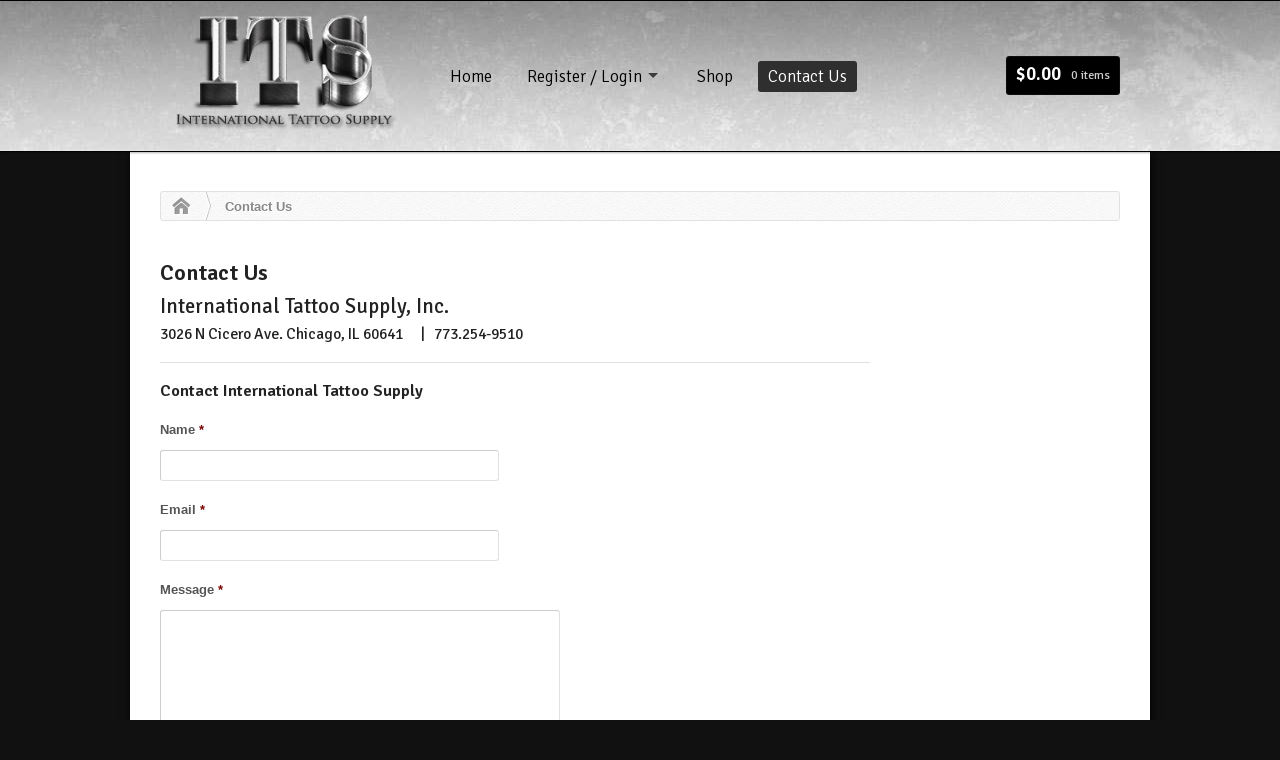

--- FILE ---
content_type: text/html; charset=UTF-8
request_url: https://internationaltattoosupply.com/contact-us/
body_size: 7245
content:
<!DOCTYPE html>
<html lang="en-US">
<head>

<meta charset="UTF-8" />

<!--  Mobile viewport scale | Disable user zooming as the layout is optimised -->
<meta content="initial-scale=1.0; maximum-scale=1.0; user-scalable=no" name="viewport"/>

<title>International Tattoo Supply | Chicago, IL (773)685-6050  |  Contact Us</title>
<meta http-equiv="Content-Type" content="text/html; charset=UTF-8" />
<meta name="robots" content="index, follow" />
<link rel="stylesheet" type="text/css" href="https://internationaltattoosupply.com/wp-content/themes/whitelight-commerce/style.css" media="screen" />
<link rel="pingback" href="https://internationaltattoosupply.com/xmlrpc.php" />
<script type="text/javascript" >function ctSetCookie___from_backend(c_name, value) {document.cookie = c_name + "=" + encodeURIComponent(value) + "; path=/; samesite=lax";}ctSetCookie___from_backend('ct_checkjs', '1652308421', '0');</script><link rel="alternate" type="application/rss+xml" title="International Tattoo Supply | Chicago, IL (773)685-6050 &raquo; Feed" href="https://internationaltattoosupply.com/feed/" />
<link rel="alternate" type="application/rss+xml" title="International Tattoo Supply | Chicago, IL (773)685-6050 &raquo; Comments Feed" href="https://internationaltattoosupply.com/comments/feed/" />
<link rel='stylesheet' id='woo-layout-css'  href='https://internationaltattoosupply.com/wp-content/themes/whitelight/css/layout.css?ver=3.9.40' type='text/css' media='all' />
<link rel='stylesheet' id='woo-layout-child-css'  href='https://internationaltattoosupply.com/wp-content/themes/whitelight-commerce/woocommerce/css/style.css?ver=3.9.40' type='text/css' media='all' />
<link rel='stylesheet' id='woo-custom-child-css'  href='https://internationaltattoosupply.com/wp-content/themes/whitelight-commerce/custom.css?ver=3.9.40' type='text/css' media='all' />
<link rel='stylesheet' id='layerslider-css'  href='https://internationaltattoosupply.com/wp-content/plugins/LayerSlider/static/layerslider/css/layerslider.css?ver=6.7.6' type='text/css' media='all' />
<link rel='stylesheet' id='ls-google-fonts-css'  href='https://fonts.googleapis.com/css?family=Lato:100,300,regular,700,900%7COpen+Sans:300%7CIndie+Flower:regular%7COswald:300,regular,700&#038;subset=latin%2Clatin-ext' type='text/css' media='all' />
<link rel='stylesheet' id='gforms_reset_css-css'  href='https://internationaltattoosupply.com/wp-content/plugins/gravityforms/css/formreset.min.css?ver=2.2.5.5' type='text/css' media='all' />
<link rel='stylesheet' id='gforms_formsmain_css-css'  href='https://internationaltattoosupply.com/wp-content/plugins/gravityforms/css/formsmain.min.css?ver=2.2.5.5' type='text/css' media='all' />
<link rel='stylesheet' id='gforms_ready_class_css-css'  href='https://internationaltattoosupply.com/wp-content/plugins/gravityforms/css/readyclass.min.css?ver=2.2.5.5' type='text/css' media='all' />
<link rel='stylesheet' id='gforms_browsers_css-css'  href='https://internationaltattoosupply.com/wp-content/plugins/gravityforms/css/browsers.min.css?ver=2.2.5.5' type='text/css' media='all' />
<script type='text/javascript'>
/* <![CDATA[ */
var LS_Meta = {"v":"6.7.6"};
/* ]]> */
</script>
<script type='text/javascript' src='https://internationaltattoosupply.com/wp-content/plugins/LayerSlider/static/layerslider/js/greensock.js?ver=1.19.0'></script>
<script type='text/javascript' src='https://internationaltattoosupply.com/wp-content/plugins/jquery-updater/js/jquery-2.1.4.min.js?ver=2.1.4'></script>
<script type='text/javascript' src='https://internationaltattoosupply.com/wp-content/plugins/LayerSlider/static/layerslider/js/layerslider.kreaturamedia.jquery.js?ver=6.7.6'></script>
<script type='text/javascript' src='https://internationaltattoosupply.com/wp-content/plugins/LayerSlider/static/layerslider/js/layerslider.transitions.js?ver=6.7.6'></script>
<script type='text/javascript'>
/* <![CDATA[ */
var ctPublic = {"_ajax_nonce":"9e1b9f2572","_ajax_url":"https:\/\/internationaltattoosupply.com\/wp-admin\/admin-ajax.php"};
/* ]]> */
</script>
<script type='text/javascript' src='https://internationaltattoosupply.com/wp-content/plugins/cleantalk-spam-protect/js/apbct-public.min.js?ver=5.153.3'></script>
<script type='text/javascript' src='https://internationaltattoosupply.com/wp-content/plugins/cleantalk-spam-protect/js/cleantalk-modal.min.js?ver=5.153.3'></script>
<script type='text/javascript'>
/* <![CDATA[ */
var ctNocache = {"ajaxurl":"https:\/\/internationaltattoosupply.com\/wp-admin\/admin-ajax.php","info_flag":"","set_cookies_flag":"","blog_home":"https:\/\/internationaltattoosupply.com\/"};
/* ]]> */
</script>
<script type='text/javascript' src='https://internationaltattoosupply.com/wp-content/plugins/cleantalk-spam-protect/js/cleantalk_nocache.min.js?ver=5.153.3'></script>
<script type='text/javascript' src='https://internationaltattoosupply.com/wp-content/plugins/jquery-updater/js/jquery-migrate-1.2.1.min.js?ver=1.2.1'></script>
<script type='text/javascript' src='https://internationaltattoosupply.com/wp-content/themes/whitelight/includes/js/third-party.js?ver=3.9.40'></script>
<script type='text/javascript' src='https://internationaltattoosupply.com/wp-content/themes/whitelight/includes/js/general.js?ver=3.9.40'></script>
<script type='text/javascript' src='https://internationaltattoosupply.com/wp-content/plugins/gravityforms/js/jquery.json.min.js?ver=2.2.5.5'></script>
<script type='text/javascript' src='https://internationaltattoosupply.com/wp-content/plugins/gravityforms/js/gravityforms.min.js?ver=2.2.5.5'></script>
<script type='text/javascript' src='https://internationaltattoosupply.com/wp-content/themes/whitelight-commerce/includes/js/uniform.js?ver=3.9.40'></script>
<meta name="generator" content="Powered by LayerSlider 6.7.6 - Multi-Purpose, Responsive, Parallax, Mobile-Friendly Slider Plugin for WordPress." />
<!-- LayerSlider updates and docs at: https://layerslider.kreaturamedia.com -->
<link rel="EditURI" type="application/rsd+xml" title="RSD" href="https://internationaltattoosupply.com/xmlrpc.php?rsd" />
<link rel="wlwmanifest" type="application/wlwmanifest+xml" href="https://internationaltattoosupply.com/wp-includes/wlwmanifest.xml" /> 
<link rel='prev' title='My Account' href='https://internationaltattoosupply.com/my-account/' />
<link rel='next' title='News Posts' href='https://internationaltattoosupply.com/news-posts/' />
<meta name="generator" content="WordPress 3.9.40" />
<meta name="generator" content="WooCommerce 2.2.11" />
<link rel='canonical' href='https://internationaltattoosupply.com/contact-us/' />
<link rel='shortlink' href='https://internationaltattoosupply.com/?p=7728' />

			<style type='text/css'>
				#wpadminbar .quicklinks li#wp-admin-bar-clickystats {
					height: 28px
				}

				#wpadminbar .quicklinks li#wp-admin-bar-clickystats a {
					height: 28px;
					padding: 0
				}

				#wpadminbar .quicklinks li#wp-admin-bar-clickystats a img {
					padding: 4px 5px;
					height: 20px;
					width: 99px;
				}
			</style>
		
<!-- Theme version -->
<meta name="generator" content="Whitelight 1.2.6" />
<meta name="generator" content="WooFramework 5.3.12" />

<!-- Always force latest IE rendering engine (even in intranet) & Chrome Frame -->
<meta http-equiv="X-UA-Compatible" content="IE=edge,chrome=1" />
<!--  Mobile viewport scale | Disable user zooming as the layout is optimised -->
<meta content="initial-scale=1.0" name="viewport"/>

<!-- Tracking code easily added by NK Google Analytics -->
<!-- Global site tag (gtag.js) - Google Analytics --><script async src="https://www.googletagmanager.com/gtag/js?id=UA-27833495-50"></script><script>  window.dataLayer = window.dataLayer || [];  function gtag(){dataLayer.push(arguments);}  gtag('js', new Date());  gtag('config', 'UA-27833495-50');</script><!-- Woo Custom Styling -->
<style type="text/css">
#content { background: #ffffff !important; }
.ie #header { filter: none; }
#header { background: #efefef !important; }
#header { background-image: url( https://internationaltattoosupply.com/files/2013/08/gradient-background-top.jpg ) !important; }
#header { background-repeat: repeat-x !important; }
#header { background-position: bottom center !important; }
#featured { background: #000000 !important; }
</style>

<!-- Google Webfonts -->
<link href="https://fonts.googleapis.com/css?family=Signika:300,400,600" rel="stylesheet" type="text/css" />

<!-- Alt Stylesheet -->
<link href="https://internationaltattoosupply.com/wp-content/themes/whitelight/styles/dark-glossy.css" rel="stylesheet" type="text/css" />
<!-- Options Panel Custom CSS -->
<style type="text/css">
body {background-color:#111;}
div.widget_woo_twitter p {font-size:10px; line-height:18px;}
#header {padding:0 20px; height:150px;}
#navigation {margin-top:15px;}
ul.mini-cart {margin-top:10px;}
#logo {margin:10px 30px 15px 0 !important;}
#logo img {width:250px; height:121px;}
#wrapper #footer-widgets {border-top:1px solid #000; padding:20px 20px 0 20px;}
#wrapper .nav a {text-shadow:none; color:#000;}
#top .nav a {color:#ccc;}
#content {
width:980px;
margin:0 auto;
box-shadow:1px 1px 10px #000;
-moz-box-shadow:1px 1px 10px #000;
-webkit-box-shadow:1px 1px 10px #000;
}
#intro {border:1px solid #000;}
#features.home-section li p img {margin:5px 10px 0 0;}
#featured article header {left:0;}
ul.products li {list-style-type:none;}
.slide-content-container header {display:none;}
ul#shipping_method {padding:0; margin:10px 0;}
#shipping_method li {list-style-type:none; clear:left; height:24px;}
#shipping_method input, #shipping_method label {float:left;}
#shipping_method label {text-indent:5px; line-height:14px;}
.woocommerce-tabs {clear:left; margin:0 0 40px 0;}
#topad {margin-top:15px;}
p.terms {font-size:18px; border-bottom:2px solid #A60F0F; width:70%; margin-top:10px;}
p.terms label {padding-bottom:2px;}
input#terms {margin:0 0 0 5px;}
#connect p {display:none;}
#navigation {margin-top:60px !important;}
ul.mini-cart {margin-top:55px !important;}
</style>


<!-- Woo Shortcodes CSS -->
<link href="https://internationaltattoosupply.com/wp-content/themes/whitelight/functions/css/shortcodes.css" rel="stylesheet" type="text/css" />

<!-- Custom Stylesheet -->
<link href="https://internationaltattoosupply.com/wp-content/themes/whitelight-commerce/custom.css" rel="stylesheet" type="text/css" />
</head>

<body class="page page-id-7728 page-template-default chrome layout-left-content">

<div id="wrapper">

	
	<div id="top">
		<nav class="col-full" role="navigation">
					</nav>
	</div><!-- /#top -->

    
	<header id="header">
	
		<div class="col-full">
		
						    <a id="logo" href="https://internationaltattoosupply.com" title="">
		    	<img src="https://internationaltattoosupply.com/files/2013/09/its-logo-jwm.png" alt="International Tattoo Supply | Chicago, IL (773)685-6050" />
		    </a>
	    	    
	    <hgroup>
	        
			<h1 class="site-title"><a href="https://internationaltattoosupply.com">International Tattoo Supply | Chicago, IL (773)685-6050</a></h1>
			<h2 class="site-description"></h2>
			<h3 class="nav-toggle"><a href="#navigation">Navigation</a></h3>
		      	
		</hgroup>

				
		<nav id="navigation" role="navigation">
			<ul id="main-nav" class="nav fl"><li id="menu-item-3817" class="menu-item menu-item-type-custom menu-item-object-custom menu-item-3817"><a href="https://internationaltattoosupply.com/">Home</a></li>
<li id="menu-item-18960" class="menu-item menu-item-type-post_type menu-item-object-page menu-item-has-children menu-item-18960"><a href="https://internationaltattoosupply.com/my-account/">Register / Login</a>
<ul class="sub-menu">
	<li id="menu-item-18964" class="menu-item menu-item-type-post_type menu-item-object-page menu-item-18964"><a href="https://internationaltattoosupply.com/order-tracking/">Track your order</a></li>
	<li id="menu-item-19656" class="menu-item menu-item-type-post_type menu-item-object-page menu-item-19656"><a href="https://internationaltattoosupply.com/my-account/log-out/">Log Out</a></li>
</ul>
</li>
<li id="menu-item-17660" class="menu-item menu-item-type-custom menu-item-object-custom menu-item-17660"><a href="https://internationaltattoosupply.com/shop/">Shop</a></li>
<li id="menu-item-18203" class="menu-item menu-item-type-post_type menu-item-object-page current-menu-item page_item page-item-7728 current_page_item menu-item-18203"><a href="https://internationaltattoosupply.com/contact-us/">Contact Us</a></li>
</ul>		
		</nav><!-- /#navigation -->
		
		<ul class="mini-cart">
		    <li>
		    	<a href="https://internationaltattoosupply.com/cart/" title="View your shopping cart" class="cart-parent">
		    		<span> 
		    		<span class="amount">&#36;0.00</span><mark>0 items</mark>		    		</span>
		    	</a>
		    	<ul class="cart_list"><li class="cart-title"><h3>Your Cart Contents</h3></li><li class="empty">No products in the cart.</li></ul>		    </li>
	  	</ul>
		
				
		</div><!-- /.col-full -->
		
	</header><!-- /#header -->
	
			       
    <div id="content">
    	<div class="page col-full">
    	
    						<section id="breadcrumbs">
					<div class="breadcrumb breadcrumbs woo-breadcrumbs"><div class="breadcrumb-trail"><span class="trail-before"><span class="breadcrumb-title">You are here:</span></span> <a href="https://internationaltattoosupply.com" title="International Tattoo Supply | Chicago, IL (773)685-6050" rel="home" class="trail-begin">Home</a> <span class="sep">&gt;</span> <span class="trail-end">Contact Us</span></div></div>				</section><!--/#breadcrumbs -->
			 
    	
			<section id="main" class="col-left"> 			
	
	                                                                   
	            <article class="post-7728 page type-page status-publish hentry">
					
					<header>
				    	<h1>Contact Us</h1>
					</header>
					
	                <section class="entry">
	                	<h3>International Tattoo Supply, Inc.</h3>
<h4>3026 N Cicero Ave. Chicago, IL 60641      |   773.254-9510</h4>
<hr style="margin-top: 20px" />

                <div class='gf_browser_chrome gform_wrapper' id='gform_wrapper_1' ><form method='post' enctype='multipart/form-data'  id='gform_1'  action='/contact-us/'>
                        <div class='gform_heading'>
                            <h3 class='gform_title'>Contact International Tattoo Supply</h3>
                        </div>
                        <div class='gform_body'><ul id='gform_fields_1' class='gform_fields top_label form_sublabel_below description_below'><li id='field_1_1' class='gfield gfield_contains_required field_sublabel_below field_description_below gfield_visibility_visible' ><label class='gfield_label gfield_label_before_complex' for='input_1_1' >Name<span class='gfield_required'>*</span></label><div class='ginput_container ginput_container_name'>
                                    <input name='input_1' id='input_1_1' type='text' value='' class='medium' tabindex='1'  aria-required="true" aria-invalid="false" />
                                </div></li><li id='field_1_2' class='gfield gfield_contains_required field_sublabel_below field_description_below gfield_visibility_visible' ><label class='gfield_label' for='input_1_2' >Email<span class='gfield_required'>*</span></label><div class='ginput_container ginput_container_email'>
                            <input name='input_2' id='input_1_2' type='text' value='' class='medium' tabindex='2'    aria-required="true" aria-invalid="false"/>
                        </div></li><li id='field_1_3' class='gfield gfield_contains_required field_sublabel_below field_description_below gfield_visibility_visible' ><label class='gfield_label' for='input_1_3' >Message<span class='gfield_required'>*</span></label><div class='ginput_container ginput_container_textarea'><textarea name='input_3' id='input_1_3' class='textarea medium' tabindex='3'   aria-required="true" aria-invalid="false"   rows='10' cols='50'></textarea></div></li><li id='field_1_4' class='gfield field_sublabel_below field_description_below gfield_visibility_' ><label class='gfield_label' for='input_1_4' >CAPTCHA</label><div id='input_1_4' class='ginput_container ginput_recaptcha' data-sitekey='6LeH4FwUAAAAACWdE0BdkRv7FhmarJ7uvIi4rrO5'  data-theme='light' data-tabindex='4'></div></li>
                            </ul></div>
        <div class='gform_footer top_label'> <input type='submit' id='gform_submit_button_1' class='gform_button button' value='Submit' tabindex='5' onclick='if(window["gf_submitting_1"]){return false;}  window["gf_submitting_1"]=true;  ' onkeypress='if( event.keyCode == 13 ){ if(window["gf_submitting_1"]){return false;} window["gf_submitting_1"]=true;  jQuery("#gform_1").trigger("submit",[true]); }' /> 
            <input type='hidden' class='gform_hidden' name='is_submit_1' value='1' />
            <input type='hidden' class='gform_hidden' name='gform_submit' value='1' />
            
            <input type='hidden' class='gform_hidden' name='gform_unique_id' value='' />
            <input type='hidden' class='gform_hidden' name='state_1' value='WyJbXSIsIjAwNjA4MTVjNjZlZTM2NjEwMjFjMTU0MDE2MWE0Y2M1Il0=' />
            <input type='hidden' class='gform_hidden' name='gform_target_page_number_1' id='gform_target_page_number_1' value='0' />
            <input type='hidden' class='gform_hidden' name='gform_source_page_number_1' id='gform_source_page_number_1' value='1' />
            <input type='hidden' name='gform_field_values' value='' />
            
        </div>
                        <input type="hidden" id="ct_checkjs_2dea61eed4bceec564a00115c4d21334" name="ct_checkjs" value="0" /><script type="text/javascript" >window.addEventListener("DOMContentLoaded", function () {setTimeout(function(){                    apbct_public_sendAJAX(                        {action: "apbct_js_keys__get"},                        {callback: apbct_js_keys__set_input_value, input_name: "ct_checkjs_2dea61eed4bceec564a00115c4d21334",silent: true, no_nonce: true}                    );                }, 1000);});</script></form>
                        </div><script type='text/javascript'> if(typeof gf_global == 'undefined') var gf_global = {"gf_currency_config":{"name":"U.S. Dollar","symbol_left":"$","symbol_right":"","symbol_padding":"","thousand_separator":",","decimal_separator":".","decimals":2},"base_url":"https:\/\/internationaltattoosupply.com\/wp-content\/plugins\/gravityforms","number_formats":[],"spinnerUrl":"https:\/\/internationaltattoosupply.com\/wp-content\/plugins\/gravityforms\/images\/spinner.gif"};jQuery(document).bind('gform_post_render', function(event, formId, currentPage){if(formId == 1) {} } );jQuery(document).bind('gform_post_conditional_logic', function(event, formId, fields, isInit){} );</script><script type='text/javascript'> jQuery(document).ready(function(){jQuery(document).trigger('gform_post_render', [1, 1]) } ); </script>
	
							               	</section><!-- /.entry -->
	
						                
	            </article><!-- /.post -->
	            
	              
	        
			</section><!-- /#main -->
	
	        	
<aside id="sidebar" class="col-right">

	    
	
</aside><!-- /#sidebar -->
		</div>
    </div><!-- /#content -->
		
	<section id="footer-widgets" class="col-3 fix">
	
		<div class="col-full">

								
			<div class="block footer-widget-1">
	        	<div id="woo_contactus-2" class="widget widget_woo_contactus"><h3>Contact ITS Today »</h3>            
        <div class="wrap">
            <ul>
            	<li class="phone"><span>Phone</span> 773.685-6050</li>            	<li class="email"><span>Email</span><a href="/cdn-cgi/l/email-protection#72061306061d1d010702021e0b4342321a1d061f131b1e5c111d1f"><span class="__cf_email__" data-cfemail="26524752524949555356564a5f1716664e49524b474f4a0845494b">[email&#160;protected]</span></a></li>            	            	            		<li class="address">
            			<span>Address</span>
            			International Tattoo Supply, Inc.<br />
3026 N Cicero Ave.<br />
Chicago, IL 60641<br />
<br />
Business Hours:<br />
10am - 6pm Mon - Sat            										<a href="https://internationaltattoosupply.com/contact-us/" class="map">Map &raquo;</a>
						            		</li>
            	            </ul>	
        </div>

	   </div>			<div id="woo_subscribe-3" class="widget widget_woo_subscribe">					<aside id="connect" class="fix">
		<h3>Subscribe &amp; Connect »</h3>

		<div >
			<p>Subscribe to our e-mail newsletter to receive updates.</p>

			
			
						<div class="social">
		   				   		<a href="https://internationaltattoosupply.com/feed/" class="subscribe" title="RSS"></a>

		   				   		<a href="https://www.twitter.com/ustatsupply" class="twitter" title="Twitter"></a>

		   				   		<a href="https://www.facebook.com/pages/International-Tattoo-Supply/183135361915" class="facebook" title="Facebook"></a>

		   					</div>
			
		</div><!-- col-left -->

		
	</aside>
				</div>					</div>
	
		        								
			<div class="block footer-widget-2">
	        	<div id="woo_flickr-2" class="widget widget_woo_flickr"><h3>		Photos on <span>flick<span>r</span></span>        </h3>        <div class="wrap fix">
            <script data-cfasync="false" src="/cdn-cgi/scripts/5c5dd728/cloudflare-static/email-decode.min.js"></script><script type="text/javascript" src="https://www.flickr.com/badge_code_v2.gne?count=6&#038;display=latest&#038;layout=x&#038;source=user&#038;user=85638455@N04&#038;size=s"></script>
        </div></div>			</div>
	
		        								
			<div class="block footer-widget-3">
	        	<div id="nav_menu-2" class="widget widget_nav_menu"><h3>ITS Policy and Terms</h3><div class="menu-policies-container"><ul id="menu-policies" class="menu"><li id="menu-item-18552" class="menu-item menu-item-type-post_type menu-item-object-page menu-item-18552"><a href="https://internationaltattoosupply.com/shipping/">Shipping</a></li>
<li id="menu-item-18551" class="menu-item menu-item-type-post_type menu-item-object-page menu-item-18551"><a href="https://internationaltattoosupply.com/privacy-policy/">Privacy Policy</a></li>
<li id="menu-item-18550" class="menu-item menu-item-type-post_type menu-item-object-page menu-item-18550"><a href="https://internationaltattoosupply.com/credit-card-policy/">Credit Card Policy</a></li>
<li id="menu-item-18549" class="menu-item menu-item-type-post_type menu-item-object-page menu-item-18549"><a href="https://internationaltattoosupply.com/return-policy/">Return Policy</a></li>
</ul></div></div><div id="text-2" class="widget widget_text"><h3>Payment Methods</h3>			<div class="textwidget"><img src="https://internationaltattoosupply.com/files/2014/06/payment-options.png" alt="Payment Methods" /></div>
		</div>			</div>
	
		        					
		</div>

	</section><!-- /#footer-widgets  -->
	<footer id="footer">
	
		<div class="col-full">

			<div id="copyright" class="col-left">
			© 2014 International Tattoo Supply | Chicago, IL . All Rights Reserved.<br>Designed &amp; Maintained By: <a href="https://jwmmarketing.com" target="_blank">JWM Marketing &amp; Web Design</a>			</div>
	
			<div id="credit" class="col-right">
			
			<ul id="footer-nav" class="nav"><li class="menu-item menu-item-type-custom menu-item-object-custom menu-item-3817"><a href="https://internationaltattoosupply.com/">Home</a></li>
<li class="menu-item menu-item-type-post_type menu-item-object-page menu-item-has-children menu-item-18960"><a href="https://internationaltattoosupply.com/my-account/">Register / Login</a></li>
<li class="menu-item menu-item-type-custom menu-item-object-custom menu-item-17660"><a href="https://internationaltattoosupply.com/shop/">Shop</a></li>
<li class="menu-item menu-item-type-post_type menu-item-object-page current-menu-item page_item page-item-7728 current_page_item menu-item-18203"><a href="https://internationaltattoosupply.com/contact-us/">Contact Us</a></li>
</ul>			</div>
			
		</div>
		
	</footer><!-- /#footer  -->

</div><!-- /#wrapper -->
<!--[if lt IE 9]>
<script src="https://internationaltattoosupply.com/wp-content/themes/whitelight/includes/js/respond-IE.js"></script>
<![endif]-->
		<script type="text/javascript">
			var gfRecaptchaPoller = setInterval( function() {
				if( ! window.grecaptcha ) {
					return;
				}
				renderRecaptcha();
				clearInterval( gfRecaptchaPoller );
			}, 100 );
		</script>

		<script type='text/javascript' src='https://internationaltattoosupply.com/wp-includes/js/comment-reply.min.js?ver=3.9.40'></script>
<script type='text/javascript'>
/* <![CDATA[ */
var wc_add_to_cart_params = {"ajax_url":"\/wp-admin\/admin-ajax.php","ajax_loader_url":"\/\/internationaltattoosupply.com\/wp-content\/plugins\/woocommerce-2-2-11\/assets\/images\/ajax-loader@2x.gif","i18n_view_cart":"View Cart","cart_url":"https:\/\/internationaltattoosupply.com\/cart\/","is_cart":"","cart_redirect_after_add":"no"};
var wc_add_to_cart_params = {"ajax_url":"\/wp-admin\/admin-ajax.php","ajax_loader_url":"\/\/internationaltattoosupply.com\/wp-content\/plugins\/woocommerce-2-2-11\/assets\/images\/ajax-loader@2x.gif","i18n_view_cart":"View Cart","cart_url":"https:\/\/internationaltattoosupply.com\/cart\/","is_cart":"","cart_redirect_after_add":"no"};
/* ]]> */
</script>
<script type='text/javascript' src='//internationaltattoosupply.com/wp-content/plugins/woocommerce-2-2-11/assets/js/frontend/add-to-cart.min.js?ver=2.2.11'></script>
<script type='text/javascript' src='//internationaltattoosupply.com/wp-content/plugins/woocommerce-2-2-11/assets/js/jquery-blockui/jquery.blockUI.min.js?ver=2.60'></script>
<script type='text/javascript'>
/* <![CDATA[ */
var woocommerce_params = {"ajax_url":"\/wp-admin\/admin-ajax.php","ajax_loader_url":"\/\/internationaltattoosupply.com\/wp-content\/plugins\/woocommerce-2-2-11\/assets\/images\/ajax-loader@2x.gif"};
var woocommerce_params = {"ajax_url":"\/wp-admin\/admin-ajax.php","ajax_loader_url":"\/\/internationaltattoosupply.com\/wp-content\/plugins\/woocommerce-2-2-11\/assets\/images\/ajax-loader@2x.gif"};
/* ]]> */
</script>
<script type='text/javascript' src='//internationaltattoosupply.com/wp-content/plugins/woocommerce-2-2-11/assets/js/frontend/woocommerce.min.js?ver=2.2.11'></script>
<script type='text/javascript' src='//internationaltattoosupply.com/wp-content/plugins/woocommerce-2-2-11/assets/js/jquery-cookie/jquery.cookie.min.js?ver=1.3.1'></script>
<script type='text/javascript'>
/* <![CDATA[ */
var wc_cart_fragments_params = {"ajax_url":"\/wp-admin\/admin-ajax.php","fragment_name":"wc_fragments"};
var wc_cart_fragments_params = {"ajax_url":"\/wp-admin\/admin-ajax.php","fragment_name":"wc_fragments"};
/* ]]> */
</script>
<script type='text/javascript' src='//internationaltattoosupply.com/wp-content/plugins/woocommerce-2-2-11/assets/js/frontend/cart-fragments.min.js?ver=2.2.11'></script>
<script type='text/javascript' src='https://www.google.com/recaptcha/api.js?hl=en&#038;render=explicit&#038;ver=3.9.40'></script>
	<!-- Clicky Web Analytics - http://clicky.com, WordPress Plugin by Yoast - https://yoast.com/wordpress/plugins/clicky/ -->
			<script type='text/javascript'>
			function clicky_gc(name) {
				var ca = document.cookie.split(';');
				for (var i in ca) {
					if (ca[i].indexOf(name + '=') != -1) {
						return decodeURIComponent(ca[i].split('=')[1]);
					}
				}
				return '';
			}
			var username_check = clicky_gc('comment_author_738ddac68ef4a426c243bfc4b98e31dc');
			if (username_check) var clicky_custom_session = {username: username_check};
		</script>
		<script type="text/javascript">
				var clicky = { log : function () { return true;	}, goal: function () { return true;	} };
		var clicky_site_id = 100921361;
		(function () {
			var s = document.createElement('script');s.type = 'text/javascript';s.async = true;s.src = '//static.getclicky.com/js';
			( document.getElementsByTagName('head')[0] || document.getElementsByTagName('body')[0] ).appendChild(s);
		})();
	</script>
	<noscript><p><img alt="Clicky" width="1" height="1" src="//in.getclicky.com/100921361ns.gif" /></p></noscript>
	<script defer src="https://static.cloudflareinsights.com/beacon.min.js/vcd15cbe7772f49c399c6a5babf22c1241717689176015" integrity="sha512-ZpsOmlRQV6y907TI0dKBHq9Md29nnaEIPlkf84rnaERnq6zvWvPUqr2ft8M1aS28oN72PdrCzSjY4U6VaAw1EQ==" data-cf-beacon='{"version":"2024.11.0","token":"89e3bd2993f64123af1efe6488633818","r":1,"server_timing":{"name":{"cfCacheStatus":true,"cfEdge":true,"cfExtPri":true,"cfL4":true,"cfOrigin":true,"cfSpeedBrain":true},"location_startswith":null}}' crossorigin="anonymous"></script>
</body>
</html>

--- FILE ---
content_type: text/html; charset=utf-8
request_url: https://www.google.com/recaptcha/api2/anchor?ar=1&k=6LeH4FwUAAAAACWdE0BdkRv7FhmarJ7uvIi4rrO5&co=aHR0cHM6Ly9pbnRlcm5hdGlvbmFsdGF0dG9vc3VwcGx5LmNvbTo0NDM.&hl=en&v=PoyoqOPhxBO7pBk68S4YbpHZ&theme=light&size=normal&anchor-ms=20000&execute-ms=30000&cb=36qpo0r1b9ma
body_size: 49390
content:
<!DOCTYPE HTML><html dir="ltr" lang="en"><head><meta http-equiv="Content-Type" content="text/html; charset=UTF-8">
<meta http-equiv="X-UA-Compatible" content="IE=edge">
<title>reCAPTCHA</title>
<style type="text/css">
/* cyrillic-ext */
@font-face {
  font-family: 'Roboto';
  font-style: normal;
  font-weight: 400;
  font-stretch: 100%;
  src: url(//fonts.gstatic.com/s/roboto/v48/KFO7CnqEu92Fr1ME7kSn66aGLdTylUAMa3GUBHMdazTgWw.woff2) format('woff2');
  unicode-range: U+0460-052F, U+1C80-1C8A, U+20B4, U+2DE0-2DFF, U+A640-A69F, U+FE2E-FE2F;
}
/* cyrillic */
@font-face {
  font-family: 'Roboto';
  font-style: normal;
  font-weight: 400;
  font-stretch: 100%;
  src: url(//fonts.gstatic.com/s/roboto/v48/KFO7CnqEu92Fr1ME7kSn66aGLdTylUAMa3iUBHMdazTgWw.woff2) format('woff2');
  unicode-range: U+0301, U+0400-045F, U+0490-0491, U+04B0-04B1, U+2116;
}
/* greek-ext */
@font-face {
  font-family: 'Roboto';
  font-style: normal;
  font-weight: 400;
  font-stretch: 100%;
  src: url(//fonts.gstatic.com/s/roboto/v48/KFO7CnqEu92Fr1ME7kSn66aGLdTylUAMa3CUBHMdazTgWw.woff2) format('woff2');
  unicode-range: U+1F00-1FFF;
}
/* greek */
@font-face {
  font-family: 'Roboto';
  font-style: normal;
  font-weight: 400;
  font-stretch: 100%;
  src: url(//fonts.gstatic.com/s/roboto/v48/KFO7CnqEu92Fr1ME7kSn66aGLdTylUAMa3-UBHMdazTgWw.woff2) format('woff2');
  unicode-range: U+0370-0377, U+037A-037F, U+0384-038A, U+038C, U+038E-03A1, U+03A3-03FF;
}
/* math */
@font-face {
  font-family: 'Roboto';
  font-style: normal;
  font-weight: 400;
  font-stretch: 100%;
  src: url(//fonts.gstatic.com/s/roboto/v48/KFO7CnqEu92Fr1ME7kSn66aGLdTylUAMawCUBHMdazTgWw.woff2) format('woff2');
  unicode-range: U+0302-0303, U+0305, U+0307-0308, U+0310, U+0312, U+0315, U+031A, U+0326-0327, U+032C, U+032F-0330, U+0332-0333, U+0338, U+033A, U+0346, U+034D, U+0391-03A1, U+03A3-03A9, U+03B1-03C9, U+03D1, U+03D5-03D6, U+03F0-03F1, U+03F4-03F5, U+2016-2017, U+2034-2038, U+203C, U+2040, U+2043, U+2047, U+2050, U+2057, U+205F, U+2070-2071, U+2074-208E, U+2090-209C, U+20D0-20DC, U+20E1, U+20E5-20EF, U+2100-2112, U+2114-2115, U+2117-2121, U+2123-214F, U+2190, U+2192, U+2194-21AE, U+21B0-21E5, U+21F1-21F2, U+21F4-2211, U+2213-2214, U+2216-22FF, U+2308-230B, U+2310, U+2319, U+231C-2321, U+2336-237A, U+237C, U+2395, U+239B-23B7, U+23D0, U+23DC-23E1, U+2474-2475, U+25AF, U+25B3, U+25B7, U+25BD, U+25C1, U+25CA, U+25CC, U+25FB, U+266D-266F, U+27C0-27FF, U+2900-2AFF, U+2B0E-2B11, U+2B30-2B4C, U+2BFE, U+3030, U+FF5B, U+FF5D, U+1D400-1D7FF, U+1EE00-1EEFF;
}
/* symbols */
@font-face {
  font-family: 'Roboto';
  font-style: normal;
  font-weight: 400;
  font-stretch: 100%;
  src: url(//fonts.gstatic.com/s/roboto/v48/KFO7CnqEu92Fr1ME7kSn66aGLdTylUAMaxKUBHMdazTgWw.woff2) format('woff2');
  unicode-range: U+0001-000C, U+000E-001F, U+007F-009F, U+20DD-20E0, U+20E2-20E4, U+2150-218F, U+2190, U+2192, U+2194-2199, U+21AF, U+21E6-21F0, U+21F3, U+2218-2219, U+2299, U+22C4-22C6, U+2300-243F, U+2440-244A, U+2460-24FF, U+25A0-27BF, U+2800-28FF, U+2921-2922, U+2981, U+29BF, U+29EB, U+2B00-2BFF, U+4DC0-4DFF, U+FFF9-FFFB, U+10140-1018E, U+10190-1019C, U+101A0, U+101D0-101FD, U+102E0-102FB, U+10E60-10E7E, U+1D2C0-1D2D3, U+1D2E0-1D37F, U+1F000-1F0FF, U+1F100-1F1AD, U+1F1E6-1F1FF, U+1F30D-1F30F, U+1F315, U+1F31C, U+1F31E, U+1F320-1F32C, U+1F336, U+1F378, U+1F37D, U+1F382, U+1F393-1F39F, U+1F3A7-1F3A8, U+1F3AC-1F3AF, U+1F3C2, U+1F3C4-1F3C6, U+1F3CA-1F3CE, U+1F3D4-1F3E0, U+1F3ED, U+1F3F1-1F3F3, U+1F3F5-1F3F7, U+1F408, U+1F415, U+1F41F, U+1F426, U+1F43F, U+1F441-1F442, U+1F444, U+1F446-1F449, U+1F44C-1F44E, U+1F453, U+1F46A, U+1F47D, U+1F4A3, U+1F4B0, U+1F4B3, U+1F4B9, U+1F4BB, U+1F4BF, U+1F4C8-1F4CB, U+1F4D6, U+1F4DA, U+1F4DF, U+1F4E3-1F4E6, U+1F4EA-1F4ED, U+1F4F7, U+1F4F9-1F4FB, U+1F4FD-1F4FE, U+1F503, U+1F507-1F50B, U+1F50D, U+1F512-1F513, U+1F53E-1F54A, U+1F54F-1F5FA, U+1F610, U+1F650-1F67F, U+1F687, U+1F68D, U+1F691, U+1F694, U+1F698, U+1F6AD, U+1F6B2, U+1F6B9-1F6BA, U+1F6BC, U+1F6C6-1F6CF, U+1F6D3-1F6D7, U+1F6E0-1F6EA, U+1F6F0-1F6F3, U+1F6F7-1F6FC, U+1F700-1F7FF, U+1F800-1F80B, U+1F810-1F847, U+1F850-1F859, U+1F860-1F887, U+1F890-1F8AD, U+1F8B0-1F8BB, U+1F8C0-1F8C1, U+1F900-1F90B, U+1F93B, U+1F946, U+1F984, U+1F996, U+1F9E9, U+1FA00-1FA6F, U+1FA70-1FA7C, U+1FA80-1FA89, U+1FA8F-1FAC6, U+1FACE-1FADC, U+1FADF-1FAE9, U+1FAF0-1FAF8, U+1FB00-1FBFF;
}
/* vietnamese */
@font-face {
  font-family: 'Roboto';
  font-style: normal;
  font-weight: 400;
  font-stretch: 100%;
  src: url(//fonts.gstatic.com/s/roboto/v48/KFO7CnqEu92Fr1ME7kSn66aGLdTylUAMa3OUBHMdazTgWw.woff2) format('woff2');
  unicode-range: U+0102-0103, U+0110-0111, U+0128-0129, U+0168-0169, U+01A0-01A1, U+01AF-01B0, U+0300-0301, U+0303-0304, U+0308-0309, U+0323, U+0329, U+1EA0-1EF9, U+20AB;
}
/* latin-ext */
@font-face {
  font-family: 'Roboto';
  font-style: normal;
  font-weight: 400;
  font-stretch: 100%;
  src: url(//fonts.gstatic.com/s/roboto/v48/KFO7CnqEu92Fr1ME7kSn66aGLdTylUAMa3KUBHMdazTgWw.woff2) format('woff2');
  unicode-range: U+0100-02BA, U+02BD-02C5, U+02C7-02CC, U+02CE-02D7, U+02DD-02FF, U+0304, U+0308, U+0329, U+1D00-1DBF, U+1E00-1E9F, U+1EF2-1EFF, U+2020, U+20A0-20AB, U+20AD-20C0, U+2113, U+2C60-2C7F, U+A720-A7FF;
}
/* latin */
@font-face {
  font-family: 'Roboto';
  font-style: normal;
  font-weight: 400;
  font-stretch: 100%;
  src: url(//fonts.gstatic.com/s/roboto/v48/KFO7CnqEu92Fr1ME7kSn66aGLdTylUAMa3yUBHMdazQ.woff2) format('woff2');
  unicode-range: U+0000-00FF, U+0131, U+0152-0153, U+02BB-02BC, U+02C6, U+02DA, U+02DC, U+0304, U+0308, U+0329, U+2000-206F, U+20AC, U+2122, U+2191, U+2193, U+2212, U+2215, U+FEFF, U+FFFD;
}
/* cyrillic-ext */
@font-face {
  font-family: 'Roboto';
  font-style: normal;
  font-weight: 500;
  font-stretch: 100%;
  src: url(//fonts.gstatic.com/s/roboto/v48/KFO7CnqEu92Fr1ME7kSn66aGLdTylUAMa3GUBHMdazTgWw.woff2) format('woff2');
  unicode-range: U+0460-052F, U+1C80-1C8A, U+20B4, U+2DE0-2DFF, U+A640-A69F, U+FE2E-FE2F;
}
/* cyrillic */
@font-face {
  font-family: 'Roboto';
  font-style: normal;
  font-weight: 500;
  font-stretch: 100%;
  src: url(//fonts.gstatic.com/s/roboto/v48/KFO7CnqEu92Fr1ME7kSn66aGLdTylUAMa3iUBHMdazTgWw.woff2) format('woff2');
  unicode-range: U+0301, U+0400-045F, U+0490-0491, U+04B0-04B1, U+2116;
}
/* greek-ext */
@font-face {
  font-family: 'Roboto';
  font-style: normal;
  font-weight: 500;
  font-stretch: 100%;
  src: url(//fonts.gstatic.com/s/roboto/v48/KFO7CnqEu92Fr1ME7kSn66aGLdTylUAMa3CUBHMdazTgWw.woff2) format('woff2');
  unicode-range: U+1F00-1FFF;
}
/* greek */
@font-face {
  font-family: 'Roboto';
  font-style: normal;
  font-weight: 500;
  font-stretch: 100%;
  src: url(//fonts.gstatic.com/s/roboto/v48/KFO7CnqEu92Fr1ME7kSn66aGLdTylUAMa3-UBHMdazTgWw.woff2) format('woff2');
  unicode-range: U+0370-0377, U+037A-037F, U+0384-038A, U+038C, U+038E-03A1, U+03A3-03FF;
}
/* math */
@font-face {
  font-family: 'Roboto';
  font-style: normal;
  font-weight: 500;
  font-stretch: 100%;
  src: url(//fonts.gstatic.com/s/roboto/v48/KFO7CnqEu92Fr1ME7kSn66aGLdTylUAMawCUBHMdazTgWw.woff2) format('woff2');
  unicode-range: U+0302-0303, U+0305, U+0307-0308, U+0310, U+0312, U+0315, U+031A, U+0326-0327, U+032C, U+032F-0330, U+0332-0333, U+0338, U+033A, U+0346, U+034D, U+0391-03A1, U+03A3-03A9, U+03B1-03C9, U+03D1, U+03D5-03D6, U+03F0-03F1, U+03F4-03F5, U+2016-2017, U+2034-2038, U+203C, U+2040, U+2043, U+2047, U+2050, U+2057, U+205F, U+2070-2071, U+2074-208E, U+2090-209C, U+20D0-20DC, U+20E1, U+20E5-20EF, U+2100-2112, U+2114-2115, U+2117-2121, U+2123-214F, U+2190, U+2192, U+2194-21AE, U+21B0-21E5, U+21F1-21F2, U+21F4-2211, U+2213-2214, U+2216-22FF, U+2308-230B, U+2310, U+2319, U+231C-2321, U+2336-237A, U+237C, U+2395, U+239B-23B7, U+23D0, U+23DC-23E1, U+2474-2475, U+25AF, U+25B3, U+25B7, U+25BD, U+25C1, U+25CA, U+25CC, U+25FB, U+266D-266F, U+27C0-27FF, U+2900-2AFF, U+2B0E-2B11, U+2B30-2B4C, U+2BFE, U+3030, U+FF5B, U+FF5D, U+1D400-1D7FF, U+1EE00-1EEFF;
}
/* symbols */
@font-face {
  font-family: 'Roboto';
  font-style: normal;
  font-weight: 500;
  font-stretch: 100%;
  src: url(//fonts.gstatic.com/s/roboto/v48/KFO7CnqEu92Fr1ME7kSn66aGLdTylUAMaxKUBHMdazTgWw.woff2) format('woff2');
  unicode-range: U+0001-000C, U+000E-001F, U+007F-009F, U+20DD-20E0, U+20E2-20E4, U+2150-218F, U+2190, U+2192, U+2194-2199, U+21AF, U+21E6-21F0, U+21F3, U+2218-2219, U+2299, U+22C4-22C6, U+2300-243F, U+2440-244A, U+2460-24FF, U+25A0-27BF, U+2800-28FF, U+2921-2922, U+2981, U+29BF, U+29EB, U+2B00-2BFF, U+4DC0-4DFF, U+FFF9-FFFB, U+10140-1018E, U+10190-1019C, U+101A0, U+101D0-101FD, U+102E0-102FB, U+10E60-10E7E, U+1D2C0-1D2D3, U+1D2E0-1D37F, U+1F000-1F0FF, U+1F100-1F1AD, U+1F1E6-1F1FF, U+1F30D-1F30F, U+1F315, U+1F31C, U+1F31E, U+1F320-1F32C, U+1F336, U+1F378, U+1F37D, U+1F382, U+1F393-1F39F, U+1F3A7-1F3A8, U+1F3AC-1F3AF, U+1F3C2, U+1F3C4-1F3C6, U+1F3CA-1F3CE, U+1F3D4-1F3E0, U+1F3ED, U+1F3F1-1F3F3, U+1F3F5-1F3F7, U+1F408, U+1F415, U+1F41F, U+1F426, U+1F43F, U+1F441-1F442, U+1F444, U+1F446-1F449, U+1F44C-1F44E, U+1F453, U+1F46A, U+1F47D, U+1F4A3, U+1F4B0, U+1F4B3, U+1F4B9, U+1F4BB, U+1F4BF, U+1F4C8-1F4CB, U+1F4D6, U+1F4DA, U+1F4DF, U+1F4E3-1F4E6, U+1F4EA-1F4ED, U+1F4F7, U+1F4F9-1F4FB, U+1F4FD-1F4FE, U+1F503, U+1F507-1F50B, U+1F50D, U+1F512-1F513, U+1F53E-1F54A, U+1F54F-1F5FA, U+1F610, U+1F650-1F67F, U+1F687, U+1F68D, U+1F691, U+1F694, U+1F698, U+1F6AD, U+1F6B2, U+1F6B9-1F6BA, U+1F6BC, U+1F6C6-1F6CF, U+1F6D3-1F6D7, U+1F6E0-1F6EA, U+1F6F0-1F6F3, U+1F6F7-1F6FC, U+1F700-1F7FF, U+1F800-1F80B, U+1F810-1F847, U+1F850-1F859, U+1F860-1F887, U+1F890-1F8AD, U+1F8B0-1F8BB, U+1F8C0-1F8C1, U+1F900-1F90B, U+1F93B, U+1F946, U+1F984, U+1F996, U+1F9E9, U+1FA00-1FA6F, U+1FA70-1FA7C, U+1FA80-1FA89, U+1FA8F-1FAC6, U+1FACE-1FADC, U+1FADF-1FAE9, U+1FAF0-1FAF8, U+1FB00-1FBFF;
}
/* vietnamese */
@font-face {
  font-family: 'Roboto';
  font-style: normal;
  font-weight: 500;
  font-stretch: 100%;
  src: url(//fonts.gstatic.com/s/roboto/v48/KFO7CnqEu92Fr1ME7kSn66aGLdTylUAMa3OUBHMdazTgWw.woff2) format('woff2');
  unicode-range: U+0102-0103, U+0110-0111, U+0128-0129, U+0168-0169, U+01A0-01A1, U+01AF-01B0, U+0300-0301, U+0303-0304, U+0308-0309, U+0323, U+0329, U+1EA0-1EF9, U+20AB;
}
/* latin-ext */
@font-face {
  font-family: 'Roboto';
  font-style: normal;
  font-weight: 500;
  font-stretch: 100%;
  src: url(//fonts.gstatic.com/s/roboto/v48/KFO7CnqEu92Fr1ME7kSn66aGLdTylUAMa3KUBHMdazTgWw.woff2) format('woff2');
  unicode-range: U+0100-02BA, U+02BD-02C5, U+02C7-02CC, U+02CE-02D7, U+02DD-02FF, U+0304, U+0308, U+0329, U+1D00-1DBF, U+1E00-1E9F, U+1EF2-1EFF, U+2020, U+20A0-20AB, U+20AD-20C0, U+2113, U+2C60-2C7F, U+A720-A7FF;
}
/* latin */
@font-face {
  font-family: 'Roboto';
  font-style: normal;
  font-weight: 500;
  font-stretch: 100%;
  src: url(//fonts.gstatic.com/s/roboto/v48/KFO7CnqEu92Fr1ME7kSn66aGLdTylUAMa3yUBHMdazQ.woff2) format('woff2');
  unicode-range: U+0000-00FF, U+0131, U+0152-0153, U+02BB-02BC, U+02C6, U+02DA, U+02DC, U+0304, U+0308, U+0329, U+2000-206F, U+20AC, U+2122, U+2191, U+2193, U+2212, U+2215, U+FEFF, U+FFFD;
}
/* cyrillic-ext */
@font-face {
  font-family: 'Roboto';
  font-style: normal;
  font-weight: 900;
  font-stretch: 100%;
  src: url(//fonts.gstatic.com/s/roboto/v48/KFO7CnqEu92Fr1ME7kSn66aGLdTylUAMa3GUBHMdazTgWw.woff2) format('woff2');
  unicode-range: U+0460-052F, U+1C80-1C8A, U+20B4, U+2DE0-2DFF, U+A640-A69F, U+FE2E-FE2F;
}
/* cyrillic */
@font-face {
  font-family: 'Roboto';
  font-style: normal;
  font-weight: 900;
  font-stretch: 100%;
  src: url(//fonts.gstatic.com/s/roboto/v48/KFO7CnqEu92Fr1ME7kSn66aGLdTylUAMa3iUBHMdazTgWw.woff2) format('woff2');
  unicode-range: U+0301, U+0400-045F, U+0490-0491, U+04B0-04B1, U+2116;
}
/* greek-ext */
@font-face {
  font-family: 'Roboto';
  font-style: normal;
  font-weight: 900;
  font-stretch: 100%;
  src: url(//fonts.gstatic.com/s/roboto/v48/KFO7CnqEu92Fr1ME7kSn66aGLdTylUAMa3CUBHMdazTgWw.woff2) format('woff2');
  unicode-range: U+1F00-1FFF;
}
/* greek */
@font-face {
  font-family: 'Roboto';
  font-style: normal;
  font-weight: 900;
  font-stretch: 100%;
  src: url(//fonts.gstatic.com/s/roboto/v48/KFO7CnqEu92Fr1ME7kSn66aGLdTylUAMa3-UBHMdazTgWw.woff2) format('woff2');
  unicode-range: U+0370-0377, U+037A-037F, U+0384-038A, U+038C, U+038E-03A1, U+03A3-03FF;
}
/* math */
@font-face {
  font-family: 'Roboto';
  font-style: normal;
  font-weight: 900;
  font-stretch: 100%;
  src: url(//fonts.gstatic.com/s/roboto/v48/KFO7CnqEu92Fr1ME7kSn66aGLdTylUAMawCUBHMdazTgWw.woff2) format('woff2');
  unicode-range: U+0302-0303, U+0305, U+0307-0308, U+0310, U+0312, U+0315, U+031A, U+0326-0327, U+032C, U+032F-0330, U+0332-0333, U+0338, U+033A, U+0346, U+034D, U+0391-03A1, U+03A3-03A9, U+03B1-03C9, U+03D1, U+03D5-03D6, U+03F0-03F1, U+03F4-03F5, U+2016-2017, U+2034-2038, U+203C, U+2040, U+2043, U+2047, U+2050, U+2057, U+205F, U+2070-2071, U+2074-208E, U+2090-209C, U+20D0-20DC, U+20E1, U+20E5-20EF, U+2100-2112, U+2114-2115, U+2117-2121, U+2123-214F, U+2190, U+2192, U+2194-21AE, U+21B0-21E5, U+21F1-21F2, U+21F4-2211, U+2213-2214, U+2216-22FF, U+2308-230B, U+2310, U+2319, U+231C-2321, U+2336-237A, U+237C, U+2395, U+239B-23B7, U+23D0, U+23DC-23E1, U+2474-2475, U+25AF, U+25B3, U+25B7, U+25BD, U+25C1, U+25CA, U+25CC, U+25FB, U+266D-266F, U+27C0-27FF, U+2900-2AFF, U+2B0E-2B11, U+2B30-2B4C, U+2BFE, U+3030, U+FF5B, U+FF5D, U+1D400-1D7FF, U+1EE00-1EEFF;
}
/* symbols */
@font-face {
  font-family: 'Roboto';
  font-style: normal;
  font-weight: 900;
  font-stretch: 100%;
  src: url(//fonts.gstatic.com/s/roboto/v48/KFO7CnqEu92Fr1ME7kSn66aGLdTylUAMaxKUBHMdazTgWw.woff2) format('woff2');
  unicode-range: U+0001-000C, U+000E-001F, U+007F-009F, U+20DD-20E0, U+20E2-20E4, U+2150-218F, U+2190, U+2192, U+2194-2199, U+21AF, U+21E6-21F0, U+21F3, U+2218-2219, U+2299, U+22C4-22C6, U+2300-243F, U+2440-244A, U+2460-24FF, U+25A0-27BF, U+2800-28FF, U+2921-2922, U+2981, U+29BF, U+29EB, U+2B00-2BFF, U+4DC0-4DFF, U+FFF9-FFFB, U+10140-1018E, U+10190-1019C, U+101A0, U+101D0-101FD, U+102E0-102FB, U+10E60-10E7E, U+1D2C0-1D2D3, U+1D2E0-1D37F, U+1F000-1F0FF, U+1F100-1F1AD, U+1F1E6-1F1FF, U+1F30D-1F30F, U+1F315, U+1F31C, U+1F31E, U+1F320-1F32C, U+1F336, U+1F378, U+1F37D, U+1F382, U+1F393-1F39F, U+1F3A7-1F3A8, U+1F3AC-1F3AF, U+1F3C2, U+1F3C4-1F3C6, U+1F3CA-1F3CE, U+1F3D4-1F3E0, U+1F3ED, U+1F3F1-1F3F3, U+1F3F5-1F3F7, U+1F408, U+1F415, U+1F41F, U+1F426, U+1F43F, U+1F441-1F442, U+1F444, U+1F446-1F449, U+1F44C-1F44E, U+1F453, U+1F46A, U+1F47D, U+1F4A3, U+1F4B0, U+1F4B3, U+1F4B9, U+1F4BB, U+1F4BF, U+1F4C8-1F4CB, U+1F4D6, U+1F4DA, U+1F4DF, U+1F4E3-1F4E6, U+1F4EA-1F4ED, U+1F4F7, U+1F4F9-1F4FB, U+1F4FD-1F4FE, U+1F503, U+1F507-1F50B, U+1F50D, U+1F512-1F513, U+1F53E-1F54A, U+1F54F-1F5FA, U+1F610, U+1F650-1F67F, U+1F687, U+1F68D, U+1F691, U+1F694, U+1F698, U+1F6AD, U+1F6B2, U+1F6B9-1F6BA, U+1F6BC, U+1F6C6-1F6CF, U+1F6D3-1F6D7, U+1F6E0-1F6EA, U+1F6F0-1F6F3, U+1F6F7-1F6FC, U+1F700-1F7FF, U+1F800-1F80B, U+1F810-1F847, U+1F850-1F859, U+1F860-1F887, U+1F890-1F8AD, U+1F8B0-1F8BB, U+1F8C0-1F8C1, U+1F900-1F90B, U+1F93B, U+1F946, U+1F984, U+1F996, U+1F9E9, U+1FA00-1FA6F, U+1FA70-1FA7C, U+1FA80-1FA89, U+1FA8F-1FAC6, U+1FACE-1FADC, U+1FADF-1FAE9, U+1FAF0-1FAF8, U+1FB00-1FBFF;
}
/* vietnamese */
@font-face {
  font-family: 'Roboto';
  font-style: normal;
  font-weight: 900;
  font-stretch: 100%;
  src: url(//fonts.gstatic.com/s/roboto/v48/KFO7CnqEu92Fr1ME7kSn66aGLdTylUAMa3OUBHMdazTgWw.woff2) format('woff2');
  unicode-range: U+0102-0103, U+0110-0111, U+0128-0129, U+0168-0169, U+01A0-01A1, U+01AF-01B0, U+0300-0301, U+0303-0304, U+0308-0309, U+0323, U+0329, U+1EA0-1EF9, U+20AB;
}
/* latin-ext */
@font-face {
  font-family: 'Roboto';
  font-style: normal;
  font-weight: 900;
  font-stretch: 100%;
  src: url(//fonts.gstatic.com/s/roboto/v48/KFO7CnqEu92Fr1ME7kSn66aGLdTylUAMa3KUBHMdazTgWw.woff2) format('woff2');
  unicode-range: U+0100-02BA, U+02BD-02C5, U+02C7-02CC, U+02CE-02D7, U+02DD-02FF, U+0304, U+0308, U+0329, U+1D00-1DBF, U+1E00-1E9F, U+1EF2-1EFF, U+2020, U+20A0-20AB, U+20AD-20C0, U+2113, U+2C60-2C7F, U+A720-A7FF;
}
/* latin */
@font-face {
  font-family: 'Roboto';
  font-style: normal;
  font-weight: 900;
  font-stretch: 100%;
  src: url(//fonts.gstatic.com/s/roboto/v48/KFO7CnqEu92Fr1ME7kSn66aGLdTylUAMa3yUBHMdazQ.woff2) format('woff2');
  unicode-range: U+0000-00FF, U+0131, U+0152-0153, U+02BB-02BC, U+02C6, U+02DA, U+02DC, U+0304, U+0308, U+0329, U+2000-206F, U+20AC, U+2122, U+2191, U+2193, U+2212, U+2215, U+FEFF, U+FFFD;
}

</style>
<link rel="stylesheet" type="text/css" href="https://www.gstatic.com/recaptcha/releases/PoyoqOPhxBO7pBk68S4YbpHZ/styles__ltr.css">
<script nonce="121S9kB34RY3wXTgbbmJpg" type="text/javascript">window['__recaptcha_api'] = 'https://www.google.com/recaptcha/api2/';</script>
<script type="text/javascript" src="https://www.gstatic.com/recaptcha/releases/PoyoqOPhxBO7pBk68S4YbpHZ/recaptcha__en.js" nonce="121S9kB34RY3wXTgbbmJpg">
      
    </script></head>
<body><div id="rc-anchor-alert" class="rc-anchor-alert"></div>
<input type="hidden" id="recaptcha-token" value="[base64]">
<script type="text/javascript" nonce="121S9kB34RY3wXTgbbmJpg">
      recaptcha.anchor.Main.init("[\x22ainput\x22,[\x22bgdata\x22,\x22\x22,\[base64]/[base64]/[base64]/bmV3IHJbeF0oY1swXSk6RT09Mj9uZXcgclt4XShjWzBdLGNbMV0pOkU9PTM/bmV3IHJbeF0oY1swXSxjWzFdLGNbMl0pOkU9PTQ/[base64]/[base64]/[base64]/[base64]/[base64]/[base64]/[base64]/[base64]\x22,\[base64]\\u003d\x22,\x22wooAbMKdYcKzMTDDiWDDmsKvIsOGa8O6dMKqUnF/w5A2wosCw5hFcsO0w53CqU3DocODw4PCn8Kww5rCi8KMw5HCnMOgw7/[base64]/DgMKGw7rDnMKgwpfCny/CnBrCiUl/MGnDjyvClAbCiMOlIcKJR1IvElvChMOYAmPDtsOuw7TDuMOlDRklwqfDhQTDrcK8w75Ew5oqBsKvKsKkYMKXLzfDknnCrMOqNHtLw7d5woFkwoXDqmwpfkcWJ8Orw6FkdDHCjcK7cMKmF8Kew7pfw6PDuT3CmknCsSXDgMKFEsKGGXpoGCxKW8KlCMOwIsOtJ2Q/w7XCtn/DlsO8QsKFwrHCkcOzwrppSsK8wo3CsTbCtMKBwqzCixV7wqt0w6jCrsKaw4rCim3DsB84wrvCn8Kqw4IMwqTDsS0ewrPClWxJGMOVLMOnw7l+w6lmw5rCiMOKEA92w6xfw4nCs37DkHPDkVHDk0cuw5lyUcKmQW/DvCACdVgaWcKEwr/Csg5lw6XDoMO7w5zDqUtHNVMkw7zDonrDtUUvDj5fTsKTwoYEesOlw57DhAsEDMOQwrvCicKYc8OfPsOzwphKScOGHRgLYsOyw7XCvsKxwrFrw6A7X37CmSbDv8KAw5HDh8OhIyd7YWo8OVXDjXXCnC/[base64]/[base64]/[base64]/CsKcbsODw5PCjMOhMi7CvsOYXMKWN8Ouwrc7w7RzwrPCtMOLw6lfwrbDi8KmwpMbwq7CvGLCkAkswqMqwpFbw6LDpytaf8OKwrPDsMOMalgha8Khw5d/w7XCqXUgworDgsO3w6LChMKwwp/CosKDIMKTwpRzwrAbwo91w5/ChzQ0w6LCrTTDgErDojNtNMO0wplow7Y2IsOcwqfDucKDDRvCmAN1WQ7CmMOAPsKfwrrDnAbClV0of8KGwrFkwq1PHClkw5rDpMOLPMOVUsKMw58qwq/DgDzDlcKsCGvDshLClcKjw4hrBWfDmxJHw7k8w6sHaUrDqMOXwq88CnzDg8K4bHnChlodwr/CgQ/Dt0/[base64]/CosKfKMKGeyVmJAHDg8Ofw6U/wrprY30jw4jDu1bDpMKcw6nCqMOSwqDCj8OgwocucsKlYC3CnGbDvsOhwqZOFcKFI2TClwXDr8O5w73DvsKGdhLCj8KiNS3CjGEhYsOiwpXCv8KBw6wGEVl1QWnCkMKuw40UdsO/EXvDuMKFRWbCl8Obw5RKbMKBJMKCc8KkIMK5wpdtwqXCkjsvwoBqw7TDmTtkwqzCnHU1wpzDgEFiGcOXwptaw7HDvEfCtHk9woLCi8O/[base64]/c8Khw59Tw6XCiWtFNMOyBcKobmPDmVdGMHDDu3XDh8OEwoNZQMOrW8K9w61PNcKieMOPw4/CvUXCj8Obwq4NSsOvcxsbCMOLwrrCncOPw5TCuV12w6hLw4PCgyIuFDNjw6vCpizDvntDcyYmGRRhw5rDghs5JRNMesKIw507w4TCqcKNR8OswpFcPcKVMsK2dXFcw4TDjSbDkMKpwrnCklfDrQzDmTQtOw8lQlM0acK9w6VgwoF0d2cUw7nCrTdsw73CmEFiwo8CAk/Ci0kSwpnCicK8w6pqOlHCr0/DkcKpPsKvwpfDom5lEsKjwrfDrMKxcE8Pw4nDs8OYRcKWw53DnCTDrHsCesKewr7DusOxdsK8wo91w4o2BV/CrsKwGT5UODrDlkDCjcK5w5zCrMK6w5fCisOvbsKdw7XDuxrDoR3Di3ZCw7DDrMKjHsKxKMONBktYw6A8wqI/KybDrBorwpvDlXLDhB12woLDrhDDhWBGw7zDgCUdw7w9w5vDjjvCgjIQw5rCuG4wTXRFbwPDsT4mDcOZUl7CrMOBRMOWwqxDEsKrwozCr8Ozw7XClj/DnXEoEgUNb1kAw7vDmRdueifCpX52wpTCssOFwrVyPcONw4rDvEoVXcKBFjTDj17Cn25uw4TCsMKHGyxrw7/DjgvChsObGsKBw7pPw6Y/w6g/DMO0I8O5wo7Dl8KVFClsw4XDjMKQwqYde8O4w4bDiwLCm8Oow4kSw4zDrsKPwq3Cp8KqwpPDnsK7w7oJw7DDtsOHTD89C8KSwqfDksKow7UmOB0Rwrt4ZGnCpinCtcOWw4zCs8OwaMKkSy/Dvl4Fwq8Nw6dwwoXCqTrDiMOzTy7DuGTDisKmwrLDuDbDsUDCjsOYwptGcizCpGk+wphbw6t2w7UTL8OfLQ5Mw7PCoMKFw7nCrwDCkxrCsknCrWXCkzZUdcOrXnliJcKAwqDDtGkZw5vCqhTDgcKIN8OrPwfCisKUw4jCvXjDrFwqwo/CjANREE9rwocLGsKoKcOkw6DCumDDnk/Cn8OJC8KZL18NRjILwrzDq8Khw4/DvnNIfVfDtzYOUcO3cDAoIjfDuB/Djw5Xw7UbwqRrO8K1wrw7wpYawrd5K8OBQ2JuKDXCkA/Ct3EZcRgVZRvDu8KMw58Mw57DqcKewohSwovCicOMKiB5wqHCozfCqnZwR8OZY8K5woXChcKOwrXCr8O9SAzDgcO9Y2/DqT5ZfWduwrIrwo00w7PCtsKFwqvCucOTw5UAXSvDnkkRw4/[base64]/[base64]/DtwrCusKZwqIRwp/[base64]/DnV9Kw4fDmMKGGMK6dRV7SBnDo3UuRsK1wq/[base64]/Dr0HClULCn8KdUx1kwpxyw6luw5XDhcKGcUEcwq/Ch8KWwqHCl8KOwq/[base64]/DuBVSesKiPcK6w41QwqzChsKVw7ogcQVxw6PDikZeRy7Ck34iPsKOw6Yjwr/CqBVpwo/DoCvDm8O4wo/DuMOXw7/ClcKZwq4XbsKLPRHCg8OsB8KTUMOfwowbw5/DtnwOwpLDjjFSw6XDi39aWQjDmmfCssKUwr/Dr8KrwoYdLCkNw5zCiMKSOcKmw7Jdw6TClcO1wr3CrsKPCMKgwr3Ctls7w4Ylewwjw4c/[base64]/Co2QTMlPDsnbCkMKGwp3DmMKFw6VWScOnWsOpw4vDnCDCjX/DlA/ChDPCu2TCk8OVw515wpBLw4ltfAnCqMOGwrnDhsKqwrjCjVbDuMOAw79RI3UHwpwAwpguQTrDkcOTwqgRwrRjECXCtsK8YcKVNURjwo1EPFbCkMKFwqDDhcOPW37CjAbCocKsecKGJcKpw4/CgcKQXW9MwqDDu8KWD8KaORjDoXnDoMOCw6wVBlTDgRvCjsOtw4jDh1Imb8OLw7Auw4wDwqgmXDRNLBA7w53DngEQEcKlwpdHw5RAw6bDpcOZw4fCiCgBw4wLwpkmNU1ww7lHwpcAw6bDghQKwr/CgMO5w6EuW8O2AsOfwowJw4bChxzDg8KLw7TDmsKpwpwzTcOcwr4NfsOSwoLDnsKqwroaM8Onwq1zwqXCmC3CqsKsw6NkM8KdVklOwrLChsKcIsK4RVlxXMOLw7ZdL8K2RMOWw4xOIy0dOcO1AcKRwrV8DMOEc8OCw5htw7DDljrDqcO9w7nCr2HDmsOEUh/ChsOgT8O2PMOqwonDmAh1d8KvwrjDoMOcDsOOw75Ww7/CrTR/w51CVsOhw5fCuMOVH8OWAEnDgkMOX2FjVybDmAPCo8KNPk07wpXCiVhfwpTDscKRw7bCusOzXW/CpzHDjiPDsXcUA8OaKTUywpTCicOKJ8KLHUQWc8O+w78qw43CmMOhesKyKlXDrCLDvMKfHcO3XsKuw7IPwqPDiRkeVcOPw68UwocwwpNfw5tZw5ERwqLDusKsWnbCkUh/SyPCt2LCmToWWzsYwqMdw6vClsO8wpovWMKcBUg6HMOuC8KWesK7woImwrlzQMOAW0Uyw4bCrcOLw4LDmTJuBlDDjgQkL8KfXjTCiEHDqCPDu8O2SMOYwo/DmcOVRMOEdkfCisKWwr11w7YlS8O6woDDhArCucK+aDZTwokUwpbCnwHDkBDCgy1FwpcUNw3CjcOHwr3DtsK2csOow7zClgvDj3hRQgLCvDcybUhQwr/ChMOGDMKDw7IIw5XCiSTCscOfGxnDqMKTwpHDgV4Lw7wew7DCtDDCk8O/woofw783CAvClSLCpMKYw7clw53CmsKFwoXCmMKFBjYVwqfDhVhNPnPCh8KRPsO4GsKNwoVRWsKUCcKMwocoMldjNAN/wp7DgFTCl10EKcORaUvDi8KkKGzCtcK5c8OEwpF/[base64]/Dt8OLWmIMwobDqRgBPMOxRGzCmsKRw6MDwqxlwpvDrh9sw7LDkcOJw77DsEoxwo7CisO9Ln5OwqXCm8KQdsKww5NQcWBJw5EKwpTCkXMIwqfClCxTUGbDtmnCpTzDmcKzKsOZwrUQTwLCpRzDrAHCqALDvwBlwqFTwogWwoLCtCHCiWXCkcKhPH/CsmvCqsKTKcKzZR5ESD3Djk1uw5bCpcKyw5TCuMOYwpbDk2XCulTDhFzDpRnDqsOTf8KMwoV1woB/[base64]/DqnYxbRrDgsK8ZcKrw5lhFcOKSsKZSx/DpcOCO2EwwqXCocO2V8O9EGvDsk/CrcKHeMOnHcOMQcOrwpEIwq/Dok9tw7UIVsOiw4fDqMO8cBA/w6PCm8OdXsK7X2EJwpFVXsOgw4hhGcOzMsOcwrhLw6TCqCMmIsKwZMK/OlnDusOZW8OUw5DCsw4Sb0dHA2QnAA05wr7DlSFPc8OIw4XDnsKSw4zDt8OlasOiwoLDisOvw63DsBBCdMOkdSjDl8OXw5ogw4bDpcOKEMKbYl/DvyTCn3ZPw47CisKTw5JgGU4mNMOkDHLCpMKhwpbCp0Z6YcKSQCTDl3REw7jCusKdYQLDvn9bw4LCijTCmywLME/CjE8MGQEGPMKEw7TCgxbDlMKeakUHwqVHwpnCuFALO8KpOkbDlA4Vw6XCmk4GXMOEw6TDgisWKh3CjcKwbnMxRA/CmGRww7oIw4oSfgZfw4Yaf8ObUcKFZBkmVAYIw4DDhsO2QXDDjXs0WXHDuFt9QcKmKcK0w4BwRElmw5IgwpvCjSHCrsK6wqBgS2jDgsKMcEbCggA9w6p2CBxFCCADw7TDhcOZwqXCvcKVw6HClQrCsXRxMMKlwrNqTcKRHmfCkW59w4fCnMKXwp/[base64]/BMKNbFwZdETCucKLwq/Dl2hNwpAnEEcgXwpKw7NpIhkQw41Qw5A0dw9CwrXDr8Khw7TCmsKRw5VqEsOMwoTCmsKfbi3Dn3HCvcOgMcOiQcONw6/Dq8KmaQBFMQ/[base64]/wrceesKDCsOEw59Bw57Dr0XCkMKNw5jCnnXDhmhTDyLDjMKUw6otw4nDrmzCi8OKZcK3SMKhw5jDtMK+w5h3wpbDoS/CmMKMwqPClmbCmsOOEMOOLsOpVDrCosKMUMKRYjFlw7Z6wqLDu37Dk8OEw4xBwr0UAnxIw73CoMOcw6bDiMKzwrHCicKewqgVwotTI8KkE8OTw7/CkMKSw7XDssKowrcLw5jDqTBSQU0VRsOkw58Xw5XClWrDuVnDlcOMwpzCtDbChsOWw4ELw5fDnmzDrBwbw6IOL8Krd8KDTnTDpMOkwptPIcOPfxAtcMK5wrBuw5nCtWDDo8OGw7M+d1t4w4FlUFZCwrsLRcOyOzLDnsKtdE/[base64]/Dp1DCkwhjRkBSwq/[base64]/w7gLw57CtsKrAHTDhsKeIh/CgcKKQi/CqRrCosOYehbCtjjDgMKWwpJQF8OSasKGAsKTBSvDnMOVeMOhFMOJZsK5wqjDksKsWBVqwpvCkMOBV1PCqMOHPsKZI8Oowq9nwoV+QcKkw6bDg8OVSsOzMBbChXnCkMOtwpA1wqlAw70tw5nCunjDkGrCnxfCrCzDpMO9WcOZwqvCiMO2wqPDvMO9w5jDkAgKc8O/PVvCrAIrw7rCiGBxw51bJFrCm0zCmHjCicOnYsOkJcOPQ8K+QQNcJCgfwqdlC8Kdw77ChnMvw5Aaw4PDmsKUVMKAw5lUw7nDjhLChyQaBwbDqkjCqjBjw6hLw7USaG/Cn8O2wo3CjcOJw6sDw6rCpsO1w6Rfw6pfUcO/dMKhF8K5N8ODw43CnMKVw5PDr8KXf0YbBHZnwobDiMO3Aw/CihNjGcOBZsOgw7jCgMOTQcO7SsOqwoPCpMKDw5zDocODDjVXwrhJwqo9LcOxHsOERMOyw5lgGsK2GQ3CiErDmcOmwpMASw7CvD/CtsKBJMO3CMOxKsO5wrhEKsKrMjY+RXTDoUbDksOew5lUQUnCnTdqVgdFUh86KMOjwqTCgcO8UcOqF1UyCBjCisOjdMKtCcKDwrgkeMOzwqo+EMKhwpQ9EgYOL1cEbkI5ScOkE2rCjE/Cixsawr9GwrnCt8KsJkQjw4sYZsKwwr/Cr8Kbw7bCjMOGw7zDncOtIMOgwqcuwpXCnkrDmcOecsOXRMOGfQDDgVBiw7sSKcOvwqHDoEBawqUWHcK1AQfDocOkw61MwojChn5ZwrnComEjw5vDhThWwrQ1w6A9IHXDkcK/BcOvw4NzwqbCtcKZwqfCo0HCmcOoY8K/wrXCl8KTB8Onw7XCtDLCl8KVCwbCuCNdXMOaw4XChsK9dU9iw7hDw7Q3HGZ8W8KQwrXCv8KywqrClgjChMOHw7YTMyrCg8OqOcOGwoXDqQM/w6TDlMODwoEBWcOiwpxjL8KHAX7DusOWfCLCmEjCsQHDjS7DqMOsw40Vwp3DjktiMjpQw7zDqFDClzZVP0NaIsOAVsKQQ1/[base64]/VsKNwrDDsWXCocK0wrsiwpXDmQLDtcObw7JfwqtWwonDqsKzPcKywpd7wo/[base64]/[base64]/DmGNhU8OHAk7CoyrCkMKHH8OlJS/CnsOud8KfHMK0w57DsigwCQTDg045wr9nwojDrcKXRsK2F8KPFMOmw7LDj8KCwpJTw4Uww5zDmkbCqB4qWEhEw4cSw5/CuBJ+SWU+UCpjwqsxR0NgD8OFwq/CqSTCqCggO8OFw45Rw7cKwo/DpMOKwo08C27DjMKbWFPCn2MFwp4UwoDDmsKlRcOrw5tzwrjCgRVIDcOXwp3DpkfDrTHDo8K6w7tAwq9yCXtGwpvDhcKRw5HCjxpfw7nDq8OIwqlpeGVTwrfDhznChDpPw4fDhB7DkxpCw4/DnS/Cpk0qwpzCjh/DncO0LsORfsKawrPDol3CnMO5JcOYdlxIw7DDnzHCmsKJwrDDkMOeQcOJwoDCvGAfRsOAw6LDmMKxDsOfw4DCjsKYFMKkwrwnw48mTigAbMOfBMKBwpB0wpsywr5LZ1BiKkrDvxjDqsKLwooHw6gVw5/[base64]/CjsKPwqjCosKcV8KhIMOFwp/Dt8OkdG5nwpxYw7Zyf2lJw6XCihfCsCxkXMORw4FOPHoMwpbDusKcBE/DtWsGUWRdCsKQXsKPwrnDqsOVw7BaL8O0wrbDgMOqw6ouNWprXMKrw6dEdcKVNTrCl13Dol80a8OSwp3Djkw/TXwgwoXDsUQSwp7DtWsvRnwACsO1VChHw43Cg2LCgMKDZ8KgwpnCtWRJw6JPaHELcjzCo8Kzw41bw63DlMOsMn1zQsK5OR7CvWbDnsKLQXxBJX7CgcKsPD10ewgqw70fw6HDqjrDjMOoP8O+Z27DjMOGKjDCksKtKSEewonCkmfDiMO4w67DjMKawow0w7/DrMOfZl7CgVjDlns5woEuwq7CqDdJwpDCvBLCvCRrwp3Dux0fF8Ozw57CgiTDnh9Rwrshw7TCp8Kaw4JPGHNtfcKHKcKPE8O/w611w5jCicKew78YNQoAN8K7HQ9NEn8uwpLDuybCsR9pfB40w67CsSQdw5PCnHlmw4rDnjzDu8KvLcKhIn41wqbCgMKfw6LDlcO7w4zDqsOqw4vDhsKLw4fDqhPClDAsw55Jw4/DlmbDrMK0C2ooVQx1w4oXeFhuwowuBsODZWVwc3HCocKlw4LCo8KDwoN3w4BEwq5DSEzDt3DCkcKtcjRxwp1+UcOAf8K7wqw3S8K6wosswo5KAElsw7wiw4ghIsOYM0HCvDPCkCsbw6PDi8KXwqXCqcKPw7TDv0PCmF/Dn8K5QMKSw6jCq8KQO8KQw4rCly5VwqEQPMKLw5lTwqppwpbDt8OhFsKCwpRSwrg9cDXDgsO/wrjDqjwPw43Du8K7DsKLwrsXw5rCh1fDkcO7woHCpMKhdkHDuhzDucKkw4EiwonCocKSwqB+woItFGDCu1/CllTChcOwFMKQw78nHz3DhMO+w7V4DhfDosKKw5zCmg7CncOBwpzDrMOZa0JXXsKMTSDCmsOAw5gXM8Oow4hXwq9Bw53ClsKSTFrClMKaEQotecKew5ksWg5gLwbDlFfDt3RXwpBSwrMoFiwLV8OFwoBrSg/[base64]/DphkYw70vwqx7cMKgHBPCiMOiNsKhw7vDmcOPwqM2ZXzCn3XDnhoqwoAvw73CjcK/PkbDlcORHXPDncOHZMKudiPCsDs4w6FTwonDvxwAP8KLKDcow4ZfRMKHw47DvAfCmxrDlxHChMOIwo/Dl8K0c8OgW3Avw59Uc2R1bsONSBHCjsKfDMKnw6wgRBTDlwx4R0LDgsORw4osVsOOUGt4w78zwrQMwrE2w5nCn23DpMKXKxB6S8OAesOnfsK/YkR9wqPDkWYpw7wlWiDClMOnw6ofShZow7sCw57CvMKSGsOXIC8qIHbDhsK5FsKmYMOtLW8BBBPDrcK3VMK2w4LCgA/CiVhXU2XDgB0SZmo/w47DkBvDth/DrnjCpcOiwpDDjcOPFsOkBsOzwolrcWJzYcKUw7DCv8KyaMOfNEpwCsOuwqhcwqnDgT9iwpjDlcKzwokUwrMjw7vCkjPCn2fColLDsMKkW8OVCQxCwofCgFrDnD93CUHCmjLCsMOfwpPDqMO7Y3R/[base64]/[base64]/[base64]/woN+w7rChR41w5ZQSsONwpPCkcOLwpFtRMOzThVtwp4lQ8ObwpPDiBjDlT0tKCIZwro9wrPDnsKmw4zDscOJw7vDlMKtR8OowrLDngYePsKxXMKxwr9Rw7XDosOUdBjDpcOyFS7CkcOjBsOEL31vwrjChlvDmgnDncKkw6zDl8K7cmdJIcOxw4VYbGRBwq/DqBYQacK2w6HCsMKvGkvDmA9JQhHCslDDvsK5wqLCmizCqMKlw4fCnGHClDzDhk0PWcOvGEEDHQfDrgRBSVwpwpnCm8OCLFlqVTnCjMOgwq90ATA0BQDCuMO9wpvDrMOtw7zCjwvDmsOtw4DClXBSwp/DmMKgwr3CicKUFFPDpsKdwqZNw7g6wpbDuMOcw4R4w5NXGj9qLMO2Ig/DpAHCrMOjS8K7EMKdw4XCh8O7McO/wo9yAcKsSFrCtj8mw647W8Ohb8KPdFQ7w58EIMKNT23DjcKANiXDh8KtLcO5TUrCqFFyECfChUfCriVec8OMUU9Tw6XDvTPCqcONwo4Kw51Zwq/Dj8KJw58DQDXDvsOvwpHCkEjDjsKmbMKKwqzDmVnDj3DDkcOrw7fDghVNOcKIHz/[base64]/CqMKLw5/[base64]/CpDwmw6rDrsOWA0JZwpfDgVTCgQTDjUXDlX9swqwJw6law7whCgdNKHhkDsOtAcODwqsjw6/CiAtHBjgNw5nCkcK6GsKJQ1MqwpXDt8KRw7fDicOswpkAwqbDisKpCcK7w6HCpMOCSQ0Cw6bCknbCvhPChEjDvznCrXLDh1gGWkU4wpdfwpHDq0I5wqHCv8Kyw4fDm8K+wppAwrssIsK6wodFCXYXw5REJMOFwpdqw7keJEZVw605flLDp8OcOCYIwo7DsDXCo8OCwo/CvcKTwr/DqMKhN8KrcMK7wpMFAjdLKCLCu8KxZMKFR8KPC8KIwr/[base64]/ccOrdD1YJyNWwobCtmzCn8ODwp/CtsOzfcK5ESzCuxR7wrLCl8OqwoXDpMKePRrCnHE3wrHCtcK3w59qWBHCnS1uw454wqTDvHxkP8KGcRLDsMOJwp19bSprasKQw40Aw5/Ck8Oww6M5woDDnxs9w6xCGsOedsOWwp9sw4bDk8KYwobCuGRgFgrDunJfLcOqw5vDm2stBcOJO8KWwq3Co0tZCQXDpMO/LzTCniMNMcKfw6nDjcK9MG3Do1PDgsKACcOPW1DDr8OFN8OkwqTDlzJzwp3Cg8OsZcKIR8Opwq7CrSpWGRrDkwTCsgB2w6tZw5jCusKyH8KnTsK0wrpnBkV0wrbCosKEw73CvcOKwrQ+PiwbCMOPNMKxwrsYaVAgwq9CwqDDrMOUw7NtwofDuFY9w4/Cp1hIw4LDn8OIWnDDv8Ozw4FUw7/CoW/[base64]/CgkjCggEfXCXCusOTwpzDo8OcQsKQwqo/[base64]/[base64]/DscKWw7TCgVrDhMOPV8OPwo9fKwMjDhtFOjxGwqDDp8KyWU82w7/DjhMfwqBgVMKBw7fCmcKMw6XCn19YViUTeB9UD2cNw7vChn8MLMKjw6Qmw4XDjxZ4XcO0CMKOXcKfw7DCncOaWUNJUR/DvGQrMcOYGn3ChRNDwrbDq8OdZ8K5w6fDqTXCusKzw7dpwo96c8Kgw5HDv8Oiw6x4w77DvcKdwqPDvk3CnBLCtHPCo8KJw5DDsTvCisOrwonDtsK4PgAyw7Rnw7JnTMOYZSbCl8KhYAnCucK0IUjDgEXDlcOqNsK/[base64]/PsKOw5sjGcOlw4gnworDvhbCvsKHD8O6d8K+GsOdWcKxGsOnw61qQjzDgSzDhj4gwqAxwqQ/K3kAMsKgLsOEGMOAbsOHRcOJwrbCh2fCuMKkwpY2ecOOD8K4wpILK8KTdcOWwrLDhhwXw4EBTDfDrcKRZMOUTcOSwqBfw7fDs8O1IChfd8KFHcOKecKLcF9RGMKgw4XCjjrDi8Okwr9dEMKkOF4yV8OJwo7DgcOnQsO6w4McCsOPwpM/f1LDgEfDlcOnwpROf8Kpw6UfJwVDwoowCcOQN8ODw4Y2MsKcHTQ3wpHCg8KawpAww5fDjcKWJVXCm0DCunEPC8Kkw6UhwonCjksYblwtOUopwoBCCEdSB8OZE08dFX/Ck8K1EsKNwp/CjsOkw6HDuDgPOsKlwp3DmTVkM8OHw51cDCrCjhljd0sow6zDmcO1wo3CgW7DnAV4D8KadlMcwr/DjVtEwq3DuzzCl3FowqDCtQwXJxTDvGJrwp7Dr2LDlcKEwoMnaMK4wqVoAy/DiRLDonFZAsKUw7dtQsKnCjNLbhIgUTTDl38ZI8OcOMKqwqczLTQTw6hiwqTCg1ViV8OmQcKiUzHDjRMTZMO9w7DDh8K9GMOywol3w6jDtH4SO2ppNsKQH0zDpsOdw5UeGsOgwo4aMVUkw7XDvsOzw7zDkcKBF8Kvw4R0YMKGwrjDsiDCoMKBTcKvw44xw6/[base64]/[base64]/[base64]/bsOEw7fDu8Kuw4Z6AMOHw682CHdYFcOCQUnDrMKVwpZxw7xww53Dv8OlKsOYbB/[base64]/CmMKXDcK/HCPDpy1fwrfCt8Klfl9Zw7PCsWkPw6nClWLDp8KMwqI1O8KnwoxtbcOVIjXDgzNEwpttw7c/wqjCjC7DtMKfe2bDlTnCmhjDtinDn1lCwqclAmvCoGbChm0BLsOTw5/DtcKCU1nDp0gjw5fDmcO9wp59MmvDrcKpSsKIKcOuwoZNJT3Dq8KGbxjDrsKLBE5BVMKswoXChQnCjcKww5PCghTDlCsAwpPDusKxV8KWw5bDucKnw7vCmXPDkSovJ8OZMU3CjX/[base64]/DoMKUw7/CoBFKw6jChcO/JsOYw4vCrcOVw6QYSjU/KMKKVsOsICpQwpIAE8K3wrbDkxYcPy/CocKowrBfPMKXfH3Dj8OJMGBIw69tw4LDkRfCu30TVRzChcKIA8K8wrc+axRaEy8wQcKVwrpdBsOKbsOaHjQZw7jCisKOw7UkNHnDrRnDvsKdaxp/TcOtJEDCnFPCi0tOTDETw7jChcKdwrfCpCDDmMORw5Z1O8KRw5vDiUDCisKxMsKPw5E6RcKFwqnDo3jDgDDCrMKxwq7CpRPDicKwY8O8wrDDlV4+HsK4wrk8dcKSZD83HsOyw692wrdIw7zCiGAcwoLCgUZdYiQ+BsKPEHcnFVnDu3FTTTRzOzQyUjXDhBfDvg/CgAPCu8K+MwHDpAjDhUhrw7fDtxYKwpcRw4PCjnbDq0lqVErClU8OwpbDpkXDu8OHRnrCszdfwpR+ahrCoMKOwq1xw7HCmVVyLglKwp4vQcKLBk3Cn8OAw4cdSsKzC8K/wo0gwrdvwqRAw6PCsMKCTTLCrh7CvcK/KsKcw6AKw5HCksOfw67DvQjCmUTDuQUxK8Kawpw4wow7wpBSY8O5AcK7w4zDj8OrAUzCj2HCiMO/w4bCoyXCp8Kcw51Fw7ZiwqI8wo5/c8OHVX7ChsO1fXN8AsKAw4JkSkw4w6MOwqLDrG5GbsOqwqwrw6lLG8OJY8KlwrjDsMKZaFLClyPClV7DtMOqA8KMwp87OiDCrBbCgMOzwofCpMKlwrvCt3zCjMKQwp/[base64]/DhcOQw7zCr8KZN8OCAjh2w6F5w5tIw7/DssKfw74NFsO9a141LcKjw6sww7cSYwZ3w5M3fcO9w6UvwrrCkMK9w7Rrwq7DlsOFOcOkJMKYAcK7w5/Dr8O2wqMxQxQHJHY0T8Kcw4TDhsOzwpHCjMOQwohIw7NIalxHcWnCmjdEwpg3AcKxw4LCoi/CkMKrVB/CqcO0wrrCtcKCeMOzw7nDs8Kyw5HCuF/CmUA9woLCnsOzwpo8w6Mww6/CtcK4w7wHbsK/FMOYWsK8wpvCo39ZQlghwrTCh24gw4HDr8OIw4Y/b8OVwokOw7/Du8KZw4V8wqg4awpBdsOUw4tBwog4ckvDiMOaAjs/wq9LJmTCjcObw7xMccOFwpnDlGx9wr1xw67ChGfCq3lvw6DDiwJ2Lll3JVxPXMKQwoQRw59sf8Oqw7Efwrt1IRjCvsKYw4lnwoZ6CMOzwp3DnyYvwoDDu3zDmyBQIjMqw6ELGsKoDMKgw5Aiw7EmGsK8w7zCsz7CoTPCrsOvw6HCvMOiLg/[base64]/DuRrDrnwOwr1qwoEfw4xIwrTColvCuyzDjVNcw7s+w5U8w4HDhsKewpfCnMOlPFTDosOzGj0sw69xwrJ8wpZaw4UINVV1wovDkMOpw4HCkMKAwr9Bak5UwqBjZwHCosOaw7LCncKCwqhaw7QeGAtTKgcubkB2wp1+w5PCqcOBwq3CiEzCicKww7/DtSZBw5hcw5guw6rDlibDmcK3w6fCvMO3w6nCvAJkbMKdS8KFw7N8VcKbwqXDuMOjNsO7SsK3wqjCoVYnw5dww5DDgcKNAsOxC3nCrcOwwr1tw63Dv8OQw57DsHg1w7/DusO1w4olwo7CtlFmwqByAcOBworDscKaHzLDp8O2wpFISMOwdcKnwrXDmGTDqA0cwq3CiUFUw7NBFcKmwr0wFsK0dMOrE0hiw6ZbR8KdVsOxaMKQZcOEJcKvPyUQw5Bmwr3DnsOOwo3Cg8KfJ8OqE8O/SMKmw7/Cn14tEsOlJMKyPsKAwrcyw6rDgGjCnXZ0wqdQfFnDj3oBRhDCj8Kcw7wLwqIMEMODScKyw5TCosKxeVrChcORLcO2eAcsF8OVRzl6XcOQw48Uwp/Dqi7DnwHDlRFyFX0AbsKDwrLDq8K0bn/DqcKqe8O3E8OjwoTDs0YvSQBlwpXCgcO9w5Vew7bDvk/CqhTDrkQSwojCn3HDhjzCq30Yw5c2HHd4woDDrzfChcOPwoPCo37DjMOaU8OfFMK2wpAERThcw4JzwpFnUjfDumjClFbDkCzCkz3ChsKtNsOkw7Usw4HDsm3ClsKZw6h3w5LDk8OCISFQLMKDa8KbwqgNwrRPw5c4KmjDnh/DicOpbwLCo8O1PUtTwqVUT8KxwqoPw7t/[base64]/eC03wp/Dp8KFw7jCgMOfCT7Ck8K1VFHCgnDDgRzDnsOjw6rCrAtRwqsZShlGAcKoIW/DqEUnXHPDmcKSwpXDmMK7fSLCjMO8w4o3L8KAw7nDoMOHw4rCqcKqfMO7wpRUw6UIwrvClcKNwoPDpsKQwrTDiMKAwo7ClHxhE0HCgMOYXsKIHUlvwpciwoDCmcKxw6TDgTXCusK7wqvDnkFmJUMTBnbCpmvDpsOlw55/wqhBVsOOwqrCmcOQw50Tw7hewp0RwqxlwoJlCsO+JcKiDcOWSsK9w5k2TsO1UcOTwoDDiCLCi8O0O3HCtsOlw7hnwodmTEhIcQjDhnpWwozCncOXXXMjwpHDmgPDtT4PVMKkWF1bYTpaF8KQeG9CBcOAMsO7dEXDjcOxaH/[base64]/woA4P8KOwqkICALCtnwNOG3DggdJY8KKFsOqAAMew7p8wonDg8OxRMOpw5LDvcOWdsOzcsOUdsKFwrDDikjDggMlajY7wpnCp8KIK8Ktw7jCncKzJHoGTBlpAsOBaU7DksOYEkzCpXUBC8KOwpfDpsO7w6peXsKtA8KAwqhKw7M6Vg/[base64]/DkCgwC8KWMsK9w6ltRsOJw5TCtsO9wqkIFRnCoMKqw7TDncOpWcK5DjhhNzB+wpIdw58Jw5xlwr7CsEXCocKPw58HwpReAcO+GwHCmDdrwqjCqMKjwovCqQDCs14CWsKsesOGCsOaacKTI0TCggUlAzAWUXfDkDN+wqvCkcOmYcK/w7NKTsOIMsK7L8K5V1pKZztdGSPDqTgnwqJww4PDrmFvbcKPw5XDvsOpNcKYw5MLJ2sOO8OPwo/CnxjDkGrCkMK5OEZnwpw/wqB6X8K4fBvCmMOww5/DhCDCnEd5wpbDrGzDox/CsiBlwqDDt8ObwocHw5YLe8KtG2TCrMOeQMOswpLDsggnwoDDhsK9HjRYeMOFPXg/ZcOvQlPDoMK9w5rDimViKTYBw5zCpsOpw5Rowr7DugzCvBhEw7LCvCprwrcJEzwablvCocKaw73CiMKAw4UfHSnCqQt2wrVKCMKHQ8KrwpTCtigxcRzCv2HDulE1wrY9w7/[base64]/w54kNcOaw7I8HWvDn0hKXUIYw5kAwqQgesOYEgJFS8KWdk7Ci3AaYsOUw5Mbw6TCrcOhMsKWw7LDsMKswrInOTXCvMKWw6rDvjzCmVwdw5A0w4Ndw6rDl1zCscK+FsKQw6wHHMKwasK9wqFXFcOHw49Cw7HDisKhw4/[base64]/DkBokw5fCu8OfJsOZIMOvw7RMCcKRwr1Iwr3CsMKGYQIEf8O8PsKkw6jDgWMdw7Q9wqjClErDjE43X8Kaw7ojwqstD37DkMO+SkjDlHdQesKtTH/CoF7DqGLCnSkRPsOGBsKKw6nCqMO+w5vCvcKeYMKbw7HDj37DkGLDkXF7wqZhwpRgwpUrMMKKw5bCjMOUAcKwwr7CtS/Dl8KzfsOuwrjCmcOew5LCrMKLw6JpwrArw756RxrCrTbDlGgte8KSFsKkXMKjwqPDsBp/wrR1eA7CpzYqw6U5UyHDqMKJw53Dp8KzwrTDuyJGw7vCncOHHMOCw7sGw6t1HcKsw4l/FsKCwq7DgAvCqsK6w5DCkg8bJMKdwrYTD3LDlcOOKQbDr8KOGFd+LCLClG7Dr3p2w4JeKsKcUcOFwqfCt8KHKXDDl8OJwqXDl8K6w5pQw796bcKbwrTCrMKdw5zDqHzCuMKCezN0VGjDl8OjwqAqWTsVwr7Dh0RxdMKLw6wLYMKXQ0/[base64]/worDlcK0WGdxK8KQQ8KWwrhawr9CeFnDqcKwwr0UwpfCvV/DmFvCr8KRRsK4ehMTAMOGwp5awrHDkG3DqMOre8O/[base64]/CuMO8RGjDpcKDw5XDkU7Cs8OOwrsjXA/DkDPCmVFEw5IXIcObUMOvwpJqSH8VZ8OkwoJTO8KYZBvDvwfDpSYlDmw1asK8woRfcsKuwp1nwptuw6fCglVtwqZzUxrDg8ONXMONKizDlD1tBHHDm2/CosOiacObEx8NV1vDucOnwpHDgWXCmzQfwqjCvGXCtMKrw7DDqcO6E8OAw4rDisK/UBAWHMKww5DDn2V2wrHDgH3DtMKiNkXCtmMSDzxrw7/[base64]/CuRDDi2tOw6rCiRJ/wo/DucOJLMOKcsONMXrDgmrCjMO4SsOVwo1Uw5vCqMKMwq3DnRQ1AcOPD0PDnm/Cn0bDmkfDpW4EwqoTAsOtw6/[base64]/[base64]/[base64]/[base64]/[base64]/CoTrCkHUJw59tF8K1w7nCuMKaw5LCoMO5PVLDhMOBPRzDoxVDPsO/[base64]/ChmZMw6/Dk8KqwqAqw5jDjsOSwrXCpcOCSGDCkXLCpQ7Dn8K4w5h4ccK8esKnwrFrEzrCm0/Cp1AswplfCWXCvsKow7zCqDU1J35IwpBGw71wwrl1Yy3DikbDvWpEwqliw6EAw4x+w5DCsFrDg8KgwpPDrcKwUBRsw4jDgCTDs8KVwpvCmynCuUcKV2RCw5/CrhXDrS5gLsOWZcO7wrZpPMO6wpXCg8K/YcKZC3o6aiIsFsOZZMK1wrUmLW3Cs8KpwqsGCX8dw6IrDD7CklXCimgdw7bChcKYAnbDlig/f8O+JcOKw5PDjC4Uw4BKw5vCuxV+U8O5woHCnsONwp7DocK+w69kPcKyw5g2wqvDjypFWF8XFcKMwpfDscOLwoXCksKSEHABXWZEE8KuwppLw60KwovDjsOIw5TChVVuw7pJwrXDksOIw63CqMKRAj0kwoYINyc8w7XDlyV4w5l4wr/DhMK/wpQRPzMYR8Ouw4lVwrkORR1FfsO+w6wUPE8YYkvCi1LCk1sgw4jClRvDvcK0eDs2SMKcw7jDvnrCv1k8DQPCksO0wrkdw6BSM8OpwoLDpsKYwq/[base64]/QkDCp1vDn8K5w4RvEVkiFH0zw4NSwoBSwp3Ch8Krw5vCk1/CnyVJbMKiw6E7Dj7Cl8OywpRqETZtwpIlXsKaTCnCmwRrw5/DlEnClWc+XE0NByDDjCE3wp/DlMOVJVVcHMKbwoBse8Olw7LDvUVmMWsCDcOWQsO5w4rDhcOnwoZRw63DpArCu8OIwq8ww4Npw4ECW0zDg1Ezw6TCjETDrcKzeMKMwq4owpPCgMK9aMO9bMK4woc8e0rCukZyIsK8eMKN\x22],null,[\x22conf\x22,null,\x226LeH4FwUAAAAACWdE0BdkRv7FhmarJ7uvIi4rrO5\x22,0,null,null,null,0,[21,125,63,73,95,87,41,43,42,83,102,105,109,121],[1017145,275],0,null,null,null,null,0,null,0,1,700,1,null,0,\[base64]/76lBhnEnQkZnOKMAhmv8xEZ\x22,0,1,null,null,1,null,0,1,null,null,null,0],\x22https://internationaltattoosupply.com:443\x22,null,[1,1,1],null,null,null,0,3600,[\x22https://www.google.com/intl/en/policies/privacy/\x22,\x22https://www.google.com/intl/en/policies/terms/\x22],\x22QYMaS958uDtHZ+nLNRa/pIYrF3v15IyvvbLpYlCgwYs\\u003d\x22,0,0,null,1,1769210692526,0,0,[255,13],null,[36,129,101],\x22RC-OWm__-N-BUUPIw\x22,null,null,null,null,null,\x220dAFcWeA46lATLa1nHyuhbKy_Gl3LJKrqA6HRI6alFUy1eIWRp75Awg4DHoLWivJSIV4zBY_5tg-r82rgmpWRlWUg-G051ae_JMw\x22,1769293492628]");
    </script></body></html>

--- FILE ---
content_type: text/css
request_url: https://internationaltattoosupply.com/wp-content/themes/whitelight-commerce/style.css
body_size: -321
content:
/*
Theme Name:     Whitelight Commerce
Theme URI:      http: //woothemes.com/
Description:    Child theme which optimises Whitelight for WooCommerce compatibility 
Author:         WooThemes
Author URI:     http: //woothemes.com
Template:       whitelight
Version:        1.0.21
*/

@import url("../whitelight/style.css");

--- FILE ---
content_type: text/css
request_url: https://internationaltattoosupply.com/wp-content/themes/whitelight/styles/dark-glossy.css
body_size: 3613
content:
/* Imports */
/* --- GENERAL --- */
body {
  color: #555555;
  background: #000000;
}
h1,
h2,
h3,
h4,
h5,
h6 {
  color: #222222;
}
hr {
  background-color: #e1e1e1;
}
input,
textarea {
  border-color: #cdcdcd #e1e1e1 #e1e1e1 #cdcdcd;
  color: #555555;
  background: #fff;
}
body a {
  color: #b72020;
}
body a:hover {
  color: #950000;
}
/* --- NAVIGATION --- */
.nav-toggle a {
  background: url(dark-glossy/nav-toggle.png) no-repeat left top;
}
#navigation ul.rss li a {
  color: #555555;
}
#navigation ul.rss.sub-email {
  color: #555555;
}
#navigation .nav li a:hover:after {
  border-color: #fff transparent transparent transparent!important;
}
#wrapper .nav a {
  color: #494949;
  text-shadow: 1px 1px 0 #000;
}
#wrapper .nav a:hover {
  background: #2f2f2f;
  color: #fff;
  text-shadow: none;
  box-shadow: 0 0 1px 0 rgba(0, 0, 0, 0.2);
  -webkit-box-shadow: 0 0 1px 0 rgba(0, 0, 0, 0.2);
  -moz-box-shadow: 0 0 1px 0 rgba(0, 0, 0, 0.2);
  -o-box-shadow: 0 0 1px 0 rgba(0, 0, 0, 0.2);
}
#wrapper .nav li.parent > a:after {
  border: 0.3em solid #3c3c3c;
  border-color: #3c3c3c transparent transparent transparent !important;
}
#wrapper .nav li.current_page_item a,
#wrapper .nav li.current_page_parent a,
#wrapper .nav li.current-menu-ancestor a,
#wrapper .nav li.current-cat a,
#wrapper .nav li.li.current-menu-item a {
  background: #2f2f2f !important;
  color: #fff;
}
#wrapper .nav li.current_page_item a:after,
#wrapper .nav li.current_page_parent a:after,
#wrapper .nav li.current-menu-ancestor a:after,
#wrapper .nav li.current-cat a:after,
#wrapper .nav li.li.current-menu-item a:after {
  border-color: #fff transparent transparent transparent;
}
/* --- HEADER --- */#header {
  background: none;
  background: #1a1a1a;
  background: -webkit-gradient(linear, left top, left bottom, from(#1a1a1a), to(#000000));
  background: -webkit-linear-gradient(#1a1a1a, #000000);
  background: -moz-linear-gradient(center top, #1a1a1a 0%, #000000 100%);
  background: -moz-gradient(center top, #1a1a1a 0%, #000000 100%);
  filter: progid:DXImageTransform.Microsoft.gradient(GradientType=0,startColorstr=#1a1a1a,endColorstr=#000000);
  -ms-filter: "progid:DXImageTransform.Microsoft.gradient(GradientType=0,startColorstr=#1a1a1a, endColorstr=#000000)";
  border-top: 1px solid #000;
  border-bottom: 1px solid #000;
  box-shadow: inset 0 -1px 1px rgba(255, 255, 255, 0.2), 0 1px 2px rgba(0, 0, 0, 0.3);
  -moz-box-shadow: inset 0 -1px 1px rgba(255, 255, 255, 0.2), 0 1px 2px rgba(0, 0, 0, 0.3);
  -webkit-box-shadow: inset 0 -1px 1px rgba(255, 255, 255, 0.2), 0 1px 2px rgba(0, 0, 0, 0.3);
}
#header .search_main .searchform {
  background: #262626;
  border-color: #000000;
  box-shadow: inset 0 0 2px rgba(0, 0, 0, 0.4), 0 0 2px rgba(255, 255, 255, 0.2);
  -moz-box-shadow: inset 0 0 2px rgba(0, 0, 0, 0.4), 0 0 2px rgba(255, 255, 255, 0.2);
  -webkit-box-shadow: inset 0 0 2px rgba(0, 0, 0, 0.4), 0 0 2px rgba(255, 255, 255, 0.2);
}
#header .search_main .searchform .s:focus {
  color: #fff;
}
/* --- CONTENT --- */
#content {
  background: #fff;
}
#intro {
  background: #1a1a1a;
  border-bottom: 1px solid #e1e1e1;
  box-shadow: 0 1px 4px 0 rgba(0, 0, 0, 0.2);
  -webkit-box-shadow: 0 1px 4px 0 rgba(0, 0, 0, 0.2);
  -moz-box-shadow: 0 1px 4px 0 rgba(0, 0, 0, 0.2);
  -o-box-shadow: 0 1px 4px 0 rgba(0, 0, 0, 0.2);
  z-index: 999;
  position: relative;
}
#intro h1 {
  color: #f5f5f5;
}
/* --- SLIDER --- */
#featured {
  box-shadow: 0 1px 2px 0 rgba(0, 0, 0, 0.2);
  -webkit-box-shadow: 0 1px 2px 0 rgba(0, 0, 0, 0.2);
  -moz-box-shadow: 0 1px 2px 0 rgba(0, 0, 0, 0.2);
  -o-box-shadow: 0 1px 2px 0 rgba(0, 0, 0, 0.2);
  border-bottom: none;
}
#featured article {
  color: #fff;
}
#featured article a {
  color: #fff;
}
#featured article header {
  background: rgba(0, 0, 0, 0.9);
}
#featured article header h1,
#featured article header h1 a {
  color: #fff;
}
.controls-container .flex-control-nav li {
  border: 3px solid rgba(0, 0, 0, 0.3);
}
.controls-container .flex-control-nav li a {
  border: 5px solid #000;
  background: #000;
}
.controls-container .flex-control-nav li a:hover {
  background: #3c3c3c;
}
.controls-container .flex-control-nav li a.active {
  background: #b72020;
  background: -webkit-gradient(linear, left top, left bottom, from(#b72020), to(#8c1818));
  background: -webkit-linear-gradient(#b72020, #8c1818);
  background: -moz-linear-gradient(center top, #b72020 0%, #8c1818 100%);
  background: -moz-gradient(center top, #b72020 0%, #8c1818 100%);
  filter: progid:DXImageTransform.Microsoft.gradient(GradientType=0,startColorstr=#b72020,endColorstr=#8c1818);
  -ms-filter: "progid:DXImageTransform.Microsoft.gradient(GradientType=0,startColorstr=#b72020, endColorstr=#8c1818)";
}
.featured-wrap {
  box-shadow: 0 1px 2px 0 rgba(0, 0, 0, 0.2);
  -webkit-box-shadow: 0 1px 2px 0 rgba(0, 0, 0, 0.2);
  -moz-box-shadow: 0 1px 2px 0 rgba(0, 0, 0, 0.2);
  -o-box-shadow: 0 1px 2px 0 rgba(0, 0, 0, 0.2);
  border-bottom: 1px solid #000000;
}
.featured-wrap .flex-direction-nav .prev,
.featured-wrap .flex-direction-nav .next {
  border: none;
  border: 1px solid #1a1a1a;
  box-shadow: inset 0 0 2px 0 rgba(255, 255, 255, 0.3);
  -webkit-box-shadow: inset 0 0 2px 0 rgba(255, 255, 255, 0.3);
  -moz-box-shadow: inset 0 0 2px 0 rgba(255, 255, 255, 0.3);
  -o-box-shadow: inset 0 0 2px 0 rgba(255, 255, 255, 0.3);
}
.featured-wrap .flex-direction-nav .prev {
  background: #3c3c3c;
  background-image: url("../images/ico-slider-prev-alt.png"), -webkit-gradient(linear, left top, left bottom, from(#3c3c3c), to(#232323));
  background-image: url("../images/ico-slider-prev-alt.png"), -webkit-linear-gradient(#3c3c3c, #232323);
  background-image: url("../images/ico-slider-prev-alt.png"), -moz-linear-gradient(center top, #3c3c3c 0%, #232323 100%);
  background-image: url("../images/ico-slider-prev-alt.png"), -moz-gradient(center top, #3c3c3c 0%, #232323 100%);
  filter: progid:DXImageTransform.Microsoft.gradient(GradientType=0,startColorstr=#3c3c3c,endColorstr=#232323);
  -ms-filter: "progid:DXImageTransform.Microsoft.gradient(GradientType=0,startColorstr=#3c3c3c, endColorstr=#232323)";
  background-repeat: no-repeat;
  background-position: center center;
}
.featured-wrap .flex-direction-nav .prev:hover {
  background: #2f2f2f;
  background-image: url("../images/ico-slider-prev-alt.png"), -webkit-gradient(linear, left top, left bottom, from(#2f2f2f), to(#232323));
  background-image: url("../images/ico-slider-prev-alt.png"), -webkit-linear-gradient(#2f2f2f, #232323);
  background-image: url("../images/ico-slider-prev-alt.png"), -moz-linear-gradient(center top, #2f2f2f 0%, #232323 100%);
  background-image: url("../images/ico-slider-prev-alt.png"), -moz-gradient(center top, #2f2f2f 0%, #232323 100%);
  filter: progid:DXImageTransform.Microsoft.gradient(GradientType=0,startColorstr=#2f2f2f,endColorstr=#232323);
  -ms-filter: "progid:DXImageTransform.Microsoft.gradient(GradientType=0,startColorstr=#2f2f2f, endColorstr=#232323)";
  background-repeat: no-repeat;
  background-position: center center;
}
.featured-wrap .flex-direction-nav .next {
  right: 20px;
  background: #3c3c3c;
  background-image: url("../images/ico-slider-next-alt.png"), -webkit-gradient(linear, left top, left bottom, from(#3c3c3c), to(#232323));
  background-image: url("../images/ico-slider-next-alt.png"), -webkit-linear-gradient(#3c3c3c, #232323);
  background-image: url("../images/ico-slider-next-alt.png"), -moz-linear-gradient(center top, #3c3c3c 0%, #232323 100%);
  background-image: url("../images/ico-slider-next-alt.png"), -moz-gradient(center top, #3c3c3c 0%, #232323 100%);
  filter: progid:DXImageTransform.Microsoft.gradient(GradientType=0,startColorstr=#3c3c3c,endColorstr=#232323);
  -ms-filter: "progid:DXImageTransform.Microsoft.gradient(GradientType=0,startColorstr=#3c3c3c, endColorstr=#232323)";
  background-repeat: no-repeat;
  background-position: center center;
}
.featured-wrap .flex-direction-nav .next:hover {
  background: #2f2f2f;
  background-image: url("../images/ico-slider-next-alt.png"), -webkit-gradient(linear, left top, left bottom, from(#2f2f2f), to(#232323));
  background-image: url("../images/ico-slider-next-alt.png"), -webkit-linear-gradient(#2f2f2f, #232323);
  background-image: url("../images/ico-slider-next-alt.png"), -moz-linear-gradient(center top, #2f2f2f 0%, #232323 100%);
  background-image: url("../images/ico-slider-next-alt.png"), -moz-gradient(center top, #2f2f2f 0%, #232323 100%);
  filter: progid:DXImageTransform.Microsoft.gradient(GradientType=0,startColorstr=#2f2f2f,endColorstr=#232323);
  -ms-filter: "progid:DXImageTransform.Microsoft.gradient(GradientType=0,startColorstr=#2f2f2f, endColorstr=#232323)";
  background-repeat: no-repeat;
  background-position: center center;
}
/* --- HOMEPAGE SECTIONS --- */
body .home-section {
  border-bottom: 1px dotted #c8c8c8;
}
body .home-section header a.more {
  color: #222222;
  background: url(dark-glossy/ico-more.png) no-repeat left top;
}
body .home-section#features li h2 a {
  color: #222222;
}
body .home-section#portfolio .portfolio-item a {
  border: 1px solid #e1e1e1;
  border-bottom: 1px solid #c8c8c8;
  background: #fff;
}
/* --- PORTFOLIO --- */
#portfolio-gallery h1 {
  border-bottom: 1px solid #e1e1e1;
}
#portfolio-gallery h1 #port-tags a {
  color: #6f6f6f;
  text-shadow: 1px 1px 0 #fff;
}
#portfolio-gallery h1 #port-tags a:hover {
  color: #3b3b3b;
}
#portfolio-gallery h1 #port-tags a.current {
  color: #b72020;
}
.portfolio-item h2 a {
  color: #b72020;
}
.portfolio-item .category {
  color: #7b7b7b;
}
.single-portfolio .portfolio {
  border-bottom: 1px solid #e1e1e1;
}
.single-portfolio .portfolio .portfolio-meta .portfolio-comments a {
  color: #3b3b3b;
}
/* --- FEATURES CPT --- */
article.type-features {
  border-bottom: 1px solid #e1e1e1;
}
article.type-features header h1 a {
  color: #222222;
}
article.type-features .post-more a:link,
article.type-features .post-more a:visited {
  color: #3b3b3b;
}
/* --- FOOTER --- */
#wrapper #footer {
  color: #fff;
  border-top: 1px solid #1a1a1a;
  background: #000000;
}
#wrapper #footer .nav a {
  color: #fff;
}
#wrapper #footer-widgets {
  background: #000000;
}
/* --- BREADCRUMBS --- */
.breadcrumbs {
  color: #888888;
  border: 1px solid #e1e1e1;
  background-color: #fff;
}
.breadcrumbs a {
  color: #888888;
}
.breadcrumbs a:hover {
  color: #555555;
}
/* --- POSTS --- */
.archive_header {
  border-bottom: #e1e1e1 1px solid;
}
.single-post .post {
  border-bottom: 1px dotted #c8c8c8;
}
.post header h1 a:link,
.type-page header h1 a:link,
.search-results .features header h1 a:link,
.search-results .page header h1 a:link,
.post header h1 a:visited,
.type-page header h1 a:visited,
.search-results .features header h1 a:visited,
.search-results .page header h1 a:visited {
  color: #222222;
}
.post header .post-category a,
.type-page header .post-category a,
.search-results .features header .post-category a,
.search-results .page header .post-category a {
  color: #6f6f6f !important;
}
.post header .post-category a:hover,
.type-page header .post-category a:hover,
.search-results .features header .post-category a:hover,
.search-results .page header .post-category a:hover {
  color: #555555 !important;
}
.post .post-meta li,
.type-page .post-meta li,
.search-results .features .post-meta li,
.search-results .page .post-meta li {
  color: #6f6f6f;
}
.post .post-meta li a,
.type-page .post-meta li a,
.search-results .features .post-meta li a,
.search-results .page .post-meta li a {
  color: #6f6f6f !important;
}
.post .post-meta li a:hover,
.type-page .post-meta li a:hover,
.search-results .features .post-meta li a:hover,
.search-results .page .post-meta li a:hover {
  color: #555555 !important;
}
.post .post-meta a:link,
.type-page .post-meta a:link,
.search-results .features .post-meta a:link,
.search-results .page .post-meta a:link,
.post .post-more a:link,
.type-page .post-more a:link,
.search-results .features .post-more a:link,
.search-results .page .post-more a:link,
.post p.tags a:link,
.type-page p.tags a:link,
.search-results .features p.tags a:link,
.search-results .page p.tags a:link,
.post .post-meta a:visited,
.type-page .post-meta a:visited,
.search-results .features .post-meta a:visited,
.search-results .page .post-meta a:visited,
.post .post-more a:visited,
.type-page .post-more a:visited,
.search-results .features .post-more a:visited,
.search-results .page .post-more a:visited,
.post p.tags a:visited,
.type-page p.tags a:visited,
.search-results .features p.tags a:visited,
.search-results .page p.tags a:visited {
  color: #3b3b3b;
}
.post img:hover,
.type-page img:hover,
.search-results .features img:hover,
.search-results .page img:hover,
.post img.thumbnail:hover,
.type-page img.thumbnail:hover,
.search-results .features img.thumbnail:hover,
.search-results .page img.thumbnail:hover {
  border-color: #c8c8c8;
}
.post .wp-caption,
.type-page .wp-caption,
.search-results .features .wp-caption,
.search-results .page .wp-caption {
  background: #3c3c3c;
  border: 1px solid #e1e1e1;
}
.entry blockquote {
  color: #2f2f2f;
}
body #post-author {
  background-color: #fff;
  border: 1px solid #e1e1e1;
}
body #post-author .profile-image {
  border: 1px solid #e1e1e1;
}
body #post-author .profile-link .meta-nav {
  background: url(dark-glossy/ico-more.png) no-repeat left center;
}
.entry table {
  border: 1px solid #e1e1e1;
}
.entry table tr.alt-table-row {
  background: #373737;
}
.entry table th {
  background: #eee;
  border: 1px solid #e1e1e1;
}
.entry table td {
  border: 1px solid #e1e1e1;
}
#connect h3 {
  border-bottom: 1px solid #e1e1e1;
}
#connect .related-posts {
  border-top: 1px solid #e1e1e1;
}
#connect .related-posts ul li a {
  color: #555555;
}
/* --- PAGINATION --- */
body .nav-entries,
body #post-entries {
  border-top: 1px solid #e1e1e1;
}
body .nav-entries a,
body #post-entries a {
  color: #b72020;
}
body .nav-entries .nav-prev .meta-nav,
body #post-entries .nav-prev .meta-nav {
  background: url(dark-glossy/ico-previous.png) no-repeat left center;
}
body .nav-entries .nav-next .meta-nav,
body #post-entries .nav-next .meta-nav {
  background: url(dark-glossy/ico-more.png) no-repeat right center;
}
body .woo-pagination {
  border-top: 1px solid #e1e1e1;
}
body .woo-pagination .page-numbers {
  color: #555555;
}
body .woo-pagination .page-numbers.current {
  background: #b72020;
  border-color: #2f2f2f;
  color: #fff;
}
/* --- WIDGETS --- */
.widget h3 {
  color: #555555;
  border-bottom: 1px solid #c8c8c8;
}
.widget ul li a {
  border-bottom: 1px solid #e9e9e9;
}
#searchform,
.searchform {
  border-color: #e1e1e1;
}
#searchform input.s,
.searchform input.s,
#searchform #s,
.searchform #s {
  color: #555555;
}
.widget_recent_comments ul li {
  border-bottom: 1px solid #e9e9e9;
}
.widget_woo_feedback .pagination .btn-prev {
  background: url(dark-glossy/ico-previous.png) no-repeat left center;
}
.widget_woo_feedback .pagination .btn-next {
  background: url(dark-glossy/ico-more.png) no-repeat left center;
}
.widget_woo_flickr a img {
  border: 1px solid #e1e1e1;
}
.widget_woo_flickr a:hover img {
  border-color: #c8c8c8;
}
#wp-calendar th,
#wp-calendar td {
  background: #232323;
}
#wp-calendar td {
  color: #6f6f6f;
}
.widget_woo_blogauthorinfo .avatar {
  border: 1px solid #e1e1e1;
}
.widget_woo_twitter ul li {
  border-bottom: 1px solid #e9e9e9;
}
.widget_woo_twitter ul li .time {
  color: #6f6f6f;
}
.widget_woo_twitter p {
  background: url(dark-glossy/ico-more.png) no-repeat right 10px;
  color: #6f6f6f;
}
.widget_woo_twitter p a {
  color: #222222;
}
.widget_tag_cloud .tagcloud a,
.widget_product_tag_cloud .tagcloud a {
  color: #fff;
  background: #d4d4d4;
  -webkit-border-radius: 5px;
  -moz-border-radius: 5px;
  border-radius: 5px;
}
.widget_tag_cloud .tagcloud a:hover,
.widget_product_tag_cloud .tagcloud a:hover {
  background: #c8c8c8;
}
.widget_woo_subscribe #connect .social {
  border-top: 1px dotted #e1e1e1;
}
.widget_woo_embedwidget ul li a {
  color: #555555;
}
.widget_woo_embedwidget ul li.active a {
  color: #b72020;
}
#tabs ul.wooTabs li {
  color: #fff;
}
#tabs ul.wooTabs li a {
  color: #6f6f6f;
}
#tabs .inside {
  border-top: 1px solid #e9e9e9;
}
#tabs .inside #tab-tags a {
  background: #d4d4d4;
  color: #fff;
}
#tabs .inside #tab-tags a:hover {
  background: #c8c8c8;
}
#tabs .inside li {
  border-bottom: 1px solid #e9e9e9;
}
#tabs .inside li a {
  color: #555555;
}
#tabs .inside li span.meta {
  color: #6f6f6f;
}
#tabs .inside li img.avatar,
#tabs .inside li img.thumbnail {
  border: 1px solid #e1e1e1;
}
#tabs .inside li img.avatar:hover,
#tabs .inside li img.thumbnail:hover {
  border-color: #c8c8c8;
}
/* --- FOOTER WIDGETS --- */
#wrapper #footer-widgets .widget {
  color: #c7c7c7;
}
#wrapper #footer-widgets .widget h3 {
  color: #fff;
  border-bottom: none;
}
#wrapper #footer-widgets .widget ul li a {
  color: #c7c7c7;
}
#wrapper #footer-widgets .searchform,
#wrapper #footer-widgets #searchform {
  background: #fff;
}
#wrapper #footer-widgets .widget_woo_twitter ul li {
  border-bottom: 1px solid #c7c7c7;
}
#wrapper #footer-widgets .widget_woo_twitter p a {
  color: #fafafa;
}
#wrapper #footer-widgets .widget_woo_contactus ul {
  border-top: 1px solid #4d4d4d;
}
#wrapper #footer-widgets .widget_woo_contactus ul li {
  border-bottom: 1px solid #4d4d4d;
}
#wrapper #footer-widgets #tabs .inside {
  border-top: 1px solid #c7c7c7;
}
#wrapper #footer-widgets #tabs .inside #tab-tags a {
  color: #fff;
  background: #c7c7c7;
}
#wrapper #footer-widgets #tabs .inside #tab-tags a:hover {
  background: #aeaeae;
}
#wrapper #footer-widgets #tabs .inside li {
  border-bottom: 1px solid #c7c7c7;
}
#wrapper #footer-widgets #tabs .inside li img.avatar,
#wrapper #footer-widgets #tabs .inside li img.thumbnail {
  background: #c7c7c7;
}
#wrapper #footer-widgets #tabs .inside li img.avatar:hover,
#wrapper #footer-widgets #tabs .inside li img.thumbnail:hover {
  background: #555555;
}
#wrapper #footer-widgets .widget_woo_subscribe #connect .social {
  border-top: 1px dotted #c7c7c7;
}
#wrapper #footer-widgets .widget_woo_blogauthorinfo .avatar {
  border: 1px solid #c7c7c7;
}
#wrapper #footer-widgets .widget_woo_flickr a img {
  border: 1px solid #333333;
}
#wrapper #footer-widgets .widget_woo_flickr a:hover img {
  border-color: #555555;
}
#wrapper #footer-widgets .widget_tag_cloud .tagcloud a,
#wrapper #footer-widgets .widget_product_tag_cloud .tagcloud a {
  color: #fff;
  background: #c7c7c7;
}
#wrapper #footer-widgets .widget_tag_cloud .tagcloud a:hover,
#wrapper #footer-widgets .widget_product_tag_cloud .tagcloud a:hover {
  background: #4d4d4d;
}
/* --- COMMENTS --- */
#comments {
  border-top: 1px solid #e1e1e1;
}
#comments h3 {
  border-bottom: 1px solid #e1e1e1;
}
#comments .comment .comment-container {
  border-bottom: 1px solid #e1e1e1;
}
#comments .comment .comment-head {
  color: #6f6f6f;
}
#comments .comment .comment-head .name {
  color: #3b3b3b;
}
#comments .comment .avatar img {
  border: 1px solid #e1e1e1;
}
#comments .comment .reply a {
  color: #555555 !important;
}
#respond label {
  color: #6f6f6f;
}
/* --- PAGE TEMPLATES --- */
#archives .archives_list {
  border-left: 1px solid #e1e1e1;
}
#archives .archives_list .date {
  color: #6f6f6f;
}
#archives .archives_list .comments a {
  color: #7b7b7b;
}
h3.archive_year {
  color: #555555;
}
.page-template-template-contact-php .location-twitter {
  border-bottom: 1px solid #e1e1e1;
}
.page-template-template-contact-php .location-twitter .contact-social #twitter ul li a.time {
  color: #7b7b7b;
}
.page-template-template-contact-php .location-twitter .contact-social #connect {
  border-top: 1px solid #e1e1e1;
}
.image-gallery-item img {
  border: 1px solid #232323;
  background: #3c3c3c;
}
.image-gallery-item img:hover {
  border: 1px solid #090909;
}
/* --- BUTTONS --- */
body a.button,
body a.comment-reply-link,
body #commentform #submit,
body .submit,
body input[type=submit],
body input.button,
body button.button {
  background: #b72020;
  background: -webkit-gradient(linear, left top, left bottom, from(#b72020), to(#b72020));
  background: -webkit-linear-gradient(#b72020, #b72020);
  background: -moz-linear-gradient(center top, #b72020 0%, #b72020 100%);
  background: -moz-gradient(center top, #b72020 0%, #b72020 100%);
  filter: progid:DXImageTransform.Microsoft.gradient(GradientType=0,startColorstr=#b72020,endColorstr=#b72020);
  -ms-filter: "progid:DXImageTransform.Microsoft.gradient(GradientType=0,startColorstr=#b72020, endColorstr=#b72020)";
}
body a.button:hover,
body a.comment-reply-link:hover,
body #commentform #submit:hover,
body .submit:hover,
body input[type=submit]:hover,
body input.button:hover,
body button.button:hover {
  background: #a60f0f;
}
body a.button:active,
body a.comment-reply-link:active,
body #commentform #submit:active,
body .submit:active,
body input[type=submit]:active,
body input.button:active,
body button.button:active {
  border-color: #620000;
}
/* --- IE --- */.ie6 .button,
.ie6 .button:visited {
  color: #555555 !important;
}
.ie6 .reply a {
  color: #555555 !important;
}
.ie8 #wrapper #featured article header {
  background: #b72020;
}
.ie9 #wrapper .controls-container .flex-control-nav li a.active,
.ie8 #wrapper .controls-container .flex-control-nav li a.active {
  background: #b72020 !important;
}
.ie9 #wrapper .controls-container .flex-direction-nav .prev,
.ie8 #wrapper .controls-container .flex-direction-nav .prev {
  background-color: #3c3c3c;
  border-color: #494949;
}
.ie9 #wrapper .controls-container .flex-direction-nav .prev:hover,
.ie8 #wrapper .controls-container .flex-direction-nav .prev:hover {
  background-color: #090909;
}
.ie9 #wrapper .controls-container .flex-direction-nav .next,
.ie8 #wrapper .controls-container .flex-direction-nav .next {
  background-color: #3c3c3c;
  border-color: #494949;
}
.ie9 #wrapper .controls-container .flex-direction-nav .next:hover,
.ie8 #wrapper .controls-container .flex-direction-nav .next:hover {
  background-color: #090909;
}
.ie9 #wrapper .featured-wrap .prev,
.ie8 #wrapper .featured-wrap .prev {
  background-color: #3c3c3c;
}
.ie9 #wrapper .featured-wrap .prev:hover,
.ie8 #wrapper .featured-wrap .prev:hover {
  background-color: #090909;
}
.ie9 #wrapper .featured-wrap .next,
.ie8 #wrapper .featured-wrap .next {
  background-color: #3c3c3c;
}
.ie9 #wrapper .featured-wrap .next:hover,
.ie8 #wrapper .featured-wrap .next:hover {
  background-color: #090909;
}
.ie #header {
  filter: none;
  background: #222;
  border-bottom: none;
}
/* --- LAYOUT.CSS (IPAD PORTRAIT & HIGHER) --- */
@media only screen and (min-width: 768px) {
  /* --- TOP NAV --- */
  #top {
    background: #000;
  }
  #top .nav a {
    color: #6f6f6f;
  }
  #top .nav a:hover {
    background: #2f2f2f;
  }
  #top .nav li:hover > a {
    background: #2f2f2f;
    color: #fff;
  }
  #top .nav li:hover > a:after {
    border-color: #fff transparent transparent transparent!important;
  }
  #top .nav li.parent > a:after {
    border-color: #494949 transparent transparent transparent;
  }
  #top .nav li.current_page_item a,
  #top .nav li.current_page_parent a,
  #top .nav li.current-menu-ancestor a,
  #top .nav li.current-cat a,
  #top .nav li.li.current-menu-item a {
    background: #2f2f2f;
    color: #fff;
  }
  #top .nav li ul {
    background: #2f2f2f;
  }
  #top .nav li ul li {
    background: #2f2f2f;
  }
  #top .nav li ul li a {
    color: #d4d4d4;
    background: #2f2f2f !important;
  }
  #top .nav li ul li a:hover {
    background: #282828 !important;
  }
  #top .nav li ul li.parent > a:after {
    border-color: transparent transparent transparent #000000 !important;
  }
  #top .nav li ul li.parent > a:hover:after {
    border-color: transparent transparent transparent #fff;
  }
  /* --- MAIN NAVIGATION --- */
  #navigation .nav li {
    margin: 0 10px 0 0;
  }
  #navigation .nav li:hover > a {
    background: #2f2f2f;
    color: #fff;
    text-shadow: none;
  }
  #navigation .nav li:hover > a:after {
    border-color: #fff transparent transparent transparent!important;
  }
  #navigation .nav li ul {
    background: #2f2f2f;
  }
  #navigation .nav li ul li a {
    text-shadow: none;
  }
  #navigation .nav li ul li a:hover {
    box-shadow: none;
    -moz-box-shadow: none;
    -webkit-box-shadow: none;
  }
  #navigation .nav li ul li.parent a:after {
    border-color: transparent transparent transparent #fff !important;
  }
  /* --- MISC. --- */
  #connect .related-posts {
    border-left: 1px solid #e1e1e1;
  }
}
/* --- WOOCOMMERCE --- */
.mini-cart a.cart-parent {
  background: #000000;
  box-shadow: inset 0 0 1px 0 rgba(255, 255, 255, 0.5);
  -webkit-box-shadow: inset 0 0 1px 0 rgba(255, 255, 255, 0.5);
  -moz-box-shadow: inset 0 0 1px 0 rgba(255, 255, 255, 0.5);
  -o-box-shadow: inset 0 0 1px 0 rgba(255, 255, 255, 0.5);
}
.mini-cart a.cart-parent:hover {
  background-color: #1a1a1a;
}
.onsale {
  background: #ce1b1b;
}
.woocommerce_message,
p.info,
li.info,
.woocommerce_error {
  border: 1px solid #e1e1e1;
}
.woocommerce_message {
  border-color: #e1e1e1;
  background-color: #3c3c3c;
  border: 1px solid #e1e1e1;
  color: #fff;
}
.woocommerce_message .button {
  border: 1px solid #601111;
  background: #b72020;
  background: -webkit-gradient(linear, left top, left bottom, from(#b72020), to(#8c1818));
  background: -webkit-linear-gradient(#b72020, #8c1818);
  background: -moz-linear-gradient(center top, #b72020 0%, #8c1818 100%);
  background: -moz-gradient(center top, #b72020 0%, #8c1818 100%);
  filter: progid:DXImageTransform.Microsoft.gradient(GradientType=0,startColorstr=#b72020,endColorstr=#8c1818);
  -ms-filter: "progid:DXImageTransform.Microsoft.gradient(GradientType=0,startColorstr=#b72020, endColorstr=#8c1818)";
}
.woocommerce_message .button:hover {
  background: #db2f2f;
  background: -webkit-gradient(linear, left top, left bottom, from(#db2f2f), to(#b72020));
  background: -webkit-linear-gradient(#db2f2f, #b72020);
  background: -moz-linear-gradient(center top, #db2f2f 0%, #b72020 100%);
  background: -moz-gradient(center top, #db2f2f 0%, #b72020 100%);
  filter: progid:DXImageTransform.Microsoft.gradient(GradientType=0,startColorstr=#db2f2f,endColorstr=#b72020);
  -ms-filter: "progid:DXImageTransform.Microsoft.gradient(GradientType=0,startColorstr=#db2f2f, endColorstr=#b72020)";
}
ul.products li.product a.button {
  color: #b72020 !important;
}
.single-product .summary .price {
  color: #b72020;
}
.single-product .woocommerce_tabs ul.tabs {
  background: #3c3c3c url(../images/bg-texture.png) repeat left top;
  border: 1px solid;
}
.single-product .woocommerce_tabs ul.tabs li a {
  box-shadow: inset 0 0 1px 0 rgba(255, 255, 255, 0.3);
  -webkit-box-shadow: inset 0 0 1px 0 rgba(255, 255, 255, 0.3);
  -moz-box-shadow: inset 0 0 1px 0 rgba(255, 255, 255, 0.3);
  -o-box-shadow: inset 0 0 1px 0 rgba(255, 255, 255, 0.3);
  border: 1px solid #626262;
  color: #232323;
  text-shadow: none;
}
.single-product .woocommerce_tabs ul.tabs li a:hover {
  background: #898989;
}
.single-product .woocommerce_tabs ul.tabs li.active a {
  background: #161616 url(../images/bg-texture.png) repeat left top;
  color: #000000;
  border: 1px solid #aeaeae;
  color: #fff;
}
.shipping_calculator h2 a {
  background: #b72020;
}
.shipping_calculator h2 a:hover {
  background: #9d1b1b;
}
.widget ul.product_list_widget li a,
.mini-cart ul.product_list_widget li a,
.widget ul.cart_list li a,
.mini-cart ul.cart_list li a {
  color: #b72020;
}
.widget_shopping_cart p.buttons .button:hover {
  background: #000000;
}
.widget_shopping_cart p.buttons .button.checkout {
  background: #b72020;
}
.widget_shopping_cart p.buttons .button.checkout:hover {
  background: #a11c1c;
}
.widget_price_filter .ui-slider .ui-slider-range {
  border: 1px solid #8c1818;
  background: #b72020;
}
.widget_price_filter .price_slider_wrapper .ui-widget-content {
  background: #3c3c3c;
}
#footer-widgets .widget_price_filter .ui-slider .ui-slider-handle {
  border: 1px solid #000000;
}
@media only screen and (min-width: 768px) {
  ul.mini-cart li ul.cart_list {
    background: #000000;
  }
  ul.mini-cart li ul.cart_list li.buttons .button {
    background: #db2f2f;
  }
  ul.mini-cart li ul.cart_list li.buttons .button:hover {
    background: #de4545;
  }
  ul.mini-cart li ul.cart_list li.buttons .button.checkout {
    background: #8c1818;
  }
  ul.mini-cart li ul.cart_list li.buttons .button.checkout:hover {
    background: #761515;
  }
}


--- FILE ---
content_type: text/plain; charset=UTF-8
request_url: https://internationaltattoosupply.com/wp-admin/admin-ajax.php
body_size: -608
content:
{"js_key":1652308421}